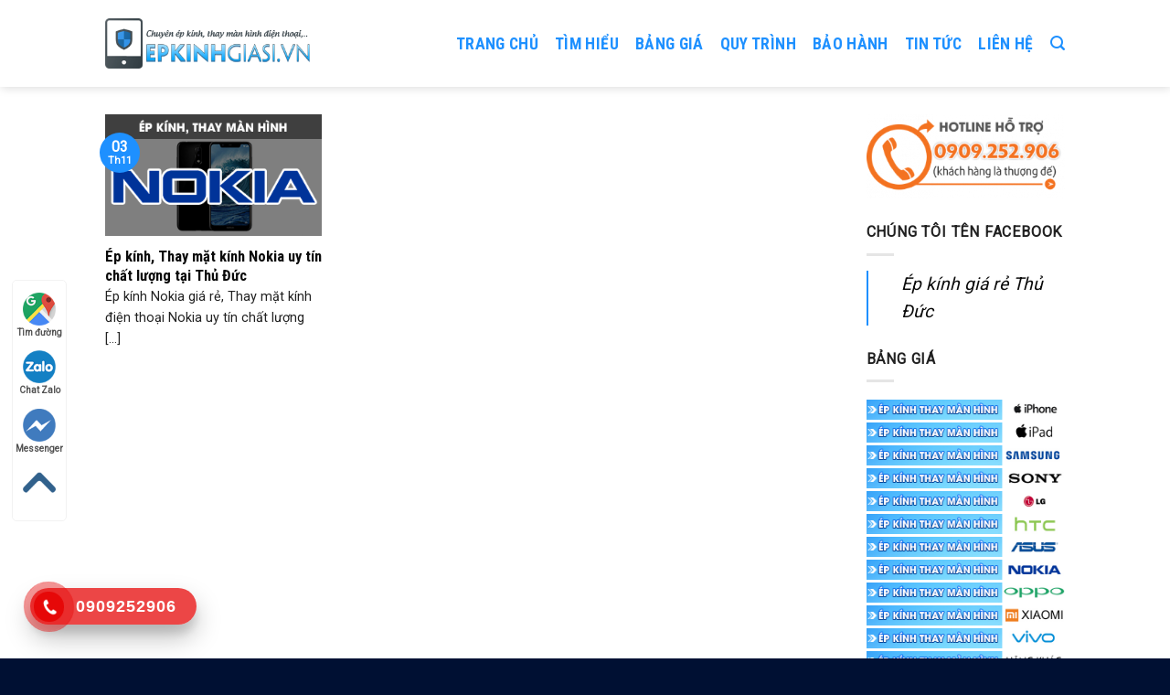

--- FILE ---
content_type: text/html; charset=utf-8
request_url: https://epkinhgiasi.vn/tag/ep-mat-kinh-lumia-620
body_size: 20029
content:
<!DOCTYPE html>
<!--[if IE 9 ]> <html lang="vi" class="ie9 loading-site no-js"> <![endif]-->
<!--[if IE 8 ]> <html lang="vi" class="ie8 loading-site no-js"> <![endif]-->
<!--[if (gte IE 9)|!(IE)]><!--><html lang="vi" class="loading-site no-js"> <!--<![endif]-->
<head><meta charset="UTF-8" /><script>if(navigator.userAgent.match(/MSIE|Internet Explorer/i)||navigator.userAgent.match(/Trident\/7\..*?rv:11/i)){var href=document.location.href;if(!href.match(/[?&]nowprocket/)){if(href.indexOf("?")==-1){if(href.indexOf("#")==-1){document.location.href=href+"?nowprocket=1"}else{document.location.href=href.replace("#","?nowprocket=1#")}}else{if(href.indexOf("#")==-1){document.location.href=href+"&nowprocket=1"}else{document.location.href=href.replace("#","&nowprocket=1#")}}}}</script><script>class RocketLazyLoadScripts{constructor(e){this.triggerEvents=e,this.eventOptions={passive:!0},this.userEventListener=this.triggerListener.bind(this),this.delayedScripts={normal:[],async:[],defer:[]},this.allJQueries=[]}_addUserInteractionListener(e){this.triggerEvents.forEach((t=>window.addEventListener(t,e.userEventListener,e.eventOptions)))}_removeUserInteractionListener(e){this.triggerEvents.forEach((t=>window.removeEventListener(t,e.userEventListener,e.eventOptions)))}triggerListener(){this._removeUserInteractionListener(this),"loading"===document.readyState?document.addEventListener("DOMContentLoaded",this._loadEverythingNow.bind(this)):this._loadEverythingNow()}async _loadEverythingNow(){this._delayEventListeners(),this._delayJQueryReady(this),this._handleDocumentWrite(),this._registerAllDelayedScripts(),this._preloadAllScripts(),await this._loadScriptsFromList(this.delayedScripts.normal),await this._loadScriptsFromList(this.delayedScripts.defer),await this._loadScriptsFromList(this.delayedScripts.async),await this._triggerDOMContentLoaded(),await this._triggerWindowLoad(),window.dispatchEvent(new Event("rocket-allScriptsLoaded"))}_registerAllDelayedScripts(){document.querySelectorAll("script[type=rocketlazyloadscript]").forEach((e=>{e.hasAttribute("src")?e.hasAttribute("async")&&!1!==e.async?this.delayedScripts.async.push(e):e.hasAttribute("defer")&&!1!==e.defer||"module"===e.getAttribute("data-rocket-type")?this.delayedScripts.defer.push(e):this.delayedScripts.normal.push(e):this.delayedScripts.normal.push(e)}))}async _transformScript(e){return await this._requestAnimFrame(),new Promise((t=>{const n=document.createElement("script");let r;[...e.attributes].forEach((e=>{let t=e.nodeName;"type"!==t&&("data-rocket-type"===t&&(t="type",r=e.nodeValue),n.setAttribute(t,e.nodeValue))})),e.hasAttribute("src")?(n.addEventListener("load",t),n.addEventListener("error",t)):(n.text=e.text,t()),e.parentNode.replaceChild(n,e)}))}async _loadScriptsFromList(e){const t=e.shift();return t?(await this._transformScript(t),this._loadScriptsFromList(e)):Promise.resolve()}_preloadAllScripts(){var e=document.createDocumentFragment();[...this.delayedScripts.normal,...this.delayedScripts.defer,...this.delayedScripts.async].forEach((t=>{const n=t.getAttribute("src");if(n){const t=document.createElement("link");t.href=n,t.rel="preload",t.as="script",e.appendChild(t)}})),document.head.appendChild(e)}_delayEventListeners(){let e={};function t(t,n){!function(t){function n(n){return e[t].eventsToRewrite.indexOf(n)>=0?"rocket-"+n:n}e[t]||(e[t]={originalFunctions:{add:t.addEventListener,remove:t.removeEventListener},eventsToRewrite:[]},t.addEventListener=function(){arguments[0]=n(arguments[0]),e[t].originalFunctions.add.apply(t,arguments)},t.removeEventListener=function(){arguments[0]=n(arguments[0]),e[t].originalFunctions.remove.apply(t,arguments)})}(t),e[t].eventsToRewrite.push(n)}function n(e,t){let n=e[t];Object.defineProperty(e,t,{get:()=>n||function(){},set(r){e["rocket"+t]=n=r}})}t(document,"DOMContentLoaded"),t(window,"DOMContentLoaded"),t(window,"load"),t(window,"pageshow"),t(document,"readystatechange"),n(document,"onreadystatechange"),n(window,"onload"),n(window,"onpageshow")}_delayJQueryReady(e){let t=window.jQuery;Object.defineProperty(window,"jQuery",{get:()=>t,set(n){if(n&&n.fn&&!e.allJQueries.includes(n)){n.fn.ready=n.fn.init.prototype.ready=function(t){e.domReadyFired?t.bind(document)(n):document.addEventListener("rocket-DOMContentLoaded",(()=>t.bind(document)(n)))};const t=n.fn.on;n.fn.on=n.fn.init.prototype.on=function(){if(this[0]===window){function e(e){return e.split(" ").map((e=>"load"===e||0===e.indexOf("load.")?"rocket-jquery-load":e)).join(" ")}"string"==typeof arguments[0]||arguments[0]instanceof String?arguments[0]=e(arguments[0]):"object"==typeof arguments[0]&&Object.keys(arguments[0]).forEach((t=>{delete Object.assign(arguments[0],{[e(t)]:arguments[0][t]})[t]}))}return t.apply(this,arguments),this},e.allJQueries.push(n)}t=n}})}async _triggerDOMContentLoaded(){this.domReadyFired=!0,await this._requestAnimFrame(),document.dispatchEvent(new Event("rocket-DOMContentLoaded")),await this._requestAnimFrame(),window.dispatchEvent(new Event("rocket-DOMContentLoaded")),await this._requestAnimFrame(),document.dispatchEvent(new Event("rocket-readystatechange")),await this._requestAnimFrame(),document.rocketonreadystatechange&&document.rocketonreadystatechange()}async _triggerWindowLoad(){await this._requestAnimFrame(),window.dispatchEvent(new Event("rocket-load")),await this._requestAnimFrame(),window.rocketonload&&window.rocketonload(),await this._requestAnimFrame(),this.allJQueries.forEach((e=>e(window).trigger("rocket-jquery-load"))),window.dispatchEvent(new Event("rocket-pageshow")),await this._requestAnimFrame(),window.rocketonpageshow&&window.rocketonpageshow()}_handleDocumentWrite(){const e=new Map;document.write=document.writeln=function(t){const n=document.currentScript,r=document.createRange(),i=n.parentElement;let o=e.get(n);void 0===o&&(o=n.nextSibling,e.set(n,o));const a=document.createDocumentFragment();r.setStart(a,0),a.appendChild(r.createContextualFragment(t)),i.insertBefore(a,o)}}async _requestAnimFrame(){return new Promise((e=>requestAnimationFrame(e)))}static run(){const e=new RocketLazyLoadScripts(["keydown","mousemove","touchmove","touchstart","touchend","wheel"]);e._addUserInteractionListener(e)}}RocketLazyLoadScripts.run();</script>
	
	<link rel="profile" href="https://gmpg.org/xfn/11" />
	<link rel="pingback" href="https://epkinhgiasi.vn/xmlrpc.php" />

	<script type="rocketlazyloadscript">(function(html){html.className = html.className.replace(/\bno-js\b/,'js')})(document.documentElement);</script>
<meta name='robots' content='index, follow, max-image-preview:large, max-snippet:-1, max-video-preview:-1' />
<meta name="viewport" content="width=device-width, initial-scale=1, maximum-scale=1" />
	<!-- This site is optimized with the Yoast SEO Premium plugin v17.8 (Yoast SEO v20.2.1) - https://yoast.com/wordpress/plugins/seo/ -->
	<title>Từ khóa ép mặt kính lumia 620 - Ép Kính Thủ Đức</title><link rel="preload" as="style" href="https://fonts.googleapis.com/css?family=Roboto%20Condensed%3Aregular%2C700%2Cregular%7CRoboto%3Aregular%2Cregular%7CDancing%20Script%3Aregular%2C400&#038;display=swap" /><link rel="stylesheet" href="https://fonts.googleapis.com/css?family=Roboto%20Condensed%3Aregular%2C700%2Cregular%7CRoboto%3Aregular%2Cregular%7CDancing%20Script%3Aregular%2C400&#038;display=swap" media="print" onload="this.media='all'" /><noscript><link rel="stylesheet" href="https://fonts.googleapis.com/css?family=Roboto%20Condensed%3Aregular%2C700%2Cregular%7CRoboto%3Aregular%2Cregular%7CDancing%20Script%3Aregular%2C400&#038;display=swap" /></noscript><link rel="stylesheet" href="https://epkinhgiasi.vn/wp-content/cache/min/1/1315dd8a666b8abc5082042bd8577908.css" media="all" data-minify="1" />
	<link rel="canonical" href="https://epkinhgiasi.vn/tag/ep-mat-kinh-lumia-620" />
	<meta property="og:locale" content="vi_VN" />
	<meta property="og:type" content="article" />
	<meta property="og:title" content="Lưu trữ ép mặt kính lumia 620" />
	<meta property="og:url" content="https://epkinhgiasi.vn/tag/ep-mat-kinh-lumia-620" />
	<meta property="og:site_name" content="Ép Kính Thủ Đức" />
	<meta name="twitter:card" content="summary_large_image" />
	<script type="application/ld+json" class="yoast-schema-graph">{"@context":"https://schema.org","@graph":[{"@type":"CollectionPage","@id":"https://epkinhgiasi.vn/tag/ep-mat-kinh-lumia-620","url":"https://epkinhgiasi.vn/tag/ep-mat-kinh-lumia-620","name":"Từ khóa ép mặt kính lumia 620 - Ép Kính Thủ Đức","isPartOf":{"@id":"https://epkinhgiasi.vn/#website"},"primaryImageOfPage":{"@id":"https://epkinhgiasi.vn/tag/ep-mat-kinh-lumia-620#primaryimage"},"image":{"@id":"https://epkinhgiasi.vn/tag/ep-mat-kinh-lumia-620#primaryimage"},"thumbnailUrl":"https://epkinhgiasi.vn/wp-content/uploads/2018/11/ep-kinh-thay-man-hinh-nokia.png","breadcrumb":{"@id":"https://epkinhgiasi.vn/tag/ep-mat-kinh-lumia-620#breadcrumb"},"inLanguage":"vi"},{"@type":"ImageObject","inLanguage":"vi","@id":"https://epkinhgiasi.vn/tag/ep-mat-kinh-lumia-620#primaryimage","url":"https://epkinhgiasi.vn/wp-content/uploads/2018/11/ep-kinh-thay-man-hinh-nokia.png","contentUrl":"https://epkinhgiasi.vn/wp-content/uploads/2018/11/ep-kinh-thay-man-hinh-nokia.png","width":300,"height":168},{"@type":"BreadcrumbList","@id":"https://epkinhgiasi.vn/tag/ep-mat-kinh-lumia-620#breadcrumb","itemListElement":[{"@type":"ListItem","position":1,"name":"Trang chủ","item":"https://epkinhgiasi.vn/"},{"@type":"ListItem","position":2,"name":"ép mặt kính lumia 620"}]},{"@type":"WebSite","@id":"https://epkinhgiasi.vn/#website","url":"https://epkinhgiasi.vn/","name":"Ép Kính Thủ Đức","description":"Ép Kính, Thay Màn Hình Điện Thoại Giá Rẻ Thủ Đức - HCM","potentialAction":[{"@type":"SearchAction","target":{"@type":"EntryPoint","urlTemplate":"https://epkinhgiasi.vn/?s={search_term_string}"},"query-input":"required name=search_term_string"}],"inLanguage":"vi"}]}</script>
	<!-- / Yoast SEO Premium plugin. -->


<link rel='dns-prefetch' href='//fonts.googleapis.com' />
<link rel='dns-prefetch' href='//fonts.gstatic.com' />
<link rel='dns-prefetch' href='//connect.facebook.net' />
<link rel='dns-prefetch' href='//www.google-analytics.com' />
<link href='https://fonts.gstatic.com' crossorigin rel='preconnect' />
<link rel="alternate" type="application/rss+xml" title="Dòng thông tin Ép Kính Thủ Đức &raquo;" href="https://epkinhgiasi.vn/feed" />
<link rel="alternate" type="application/rss+xml" title="Dòng thông tin cho Thẻ Ép Kính Thủ Đức &raquo; ép mặt kính lumia 620" href="https://epkinhgiasi.vn/tag/ep-mat-kinh-lumia-620/feed" />
<style type="text/css">
img.wp-smiley,
img.emoji {
	display: inline !important;
	border: none !important;
	box-shadow: none !important;
	height: 1em !important;
	width: 1em !important;
	margin: 0 0.07em !important;
	vertical-align: -0.1em !important;
	background: none !important;
	padding: 0 !important;
}
</style>
	

<style id='global-styles-inline-css' type='text/css'>
body{--wp--preset--color--black: #000000;--wp--preset--color--cyan-bluish-gray: #abb8c3;--wp--preset--color--white: #ffffff;--wp--preset--color--pale-pink: #f78da7;--wp--preset--color--vivid-red: #cf2e2e;--wp--preset--color--luminous-vivid-orange: #ff6900;--wp--preset--color--luminous-vivid-amber: #fcb900;--wp--preset--color--light-green-cyan: #7bdcb5;--wp--preset--color--vivid-green-cyan: #00d084;--wp--preset--color--pale-cyan-blue: #8ed1fc;--wp--preset--color--vivid-cyan-blue: #0693e3;--wp--preset--color--vivid-purple: #9b51e0;--wp--preset--gradient--vivid-cyan-blue-to-vivid-purple: linear-gradient(135deg,rgba(6,147,227,1) 0%,rgb(155,81,224) 100%);--wp--preset--gradient--light-green-cyan-to-vivid-green-cyan: linear-gradient(135deg,rgb(122,220,180) 0%,rgb(0,208,130) 100%);--wp--preset--gradient--luminous-vivid-amber-to-luminous-vivid-orange: linear-gradient(135deg,rgba(252,185,0,1) 0%,rgba(255,105,0,1) 100%);--wp--preset--gradient--luminous-vivid-orange-to-vivid-red: linear-gradient(135deg,rgba(255,105,0,1) 0%,rgb(207,46,46) 100%);--wp--preset--gradient--very-light-gray-to-cyan-bluish-gray: linear-gradient(135deg,rgb(238,238,238) 0%,rgb(169,184,195) 100%);--wp--preset--gradient--cool-to-warm-spectrum: linear-gradient(135deg,rgb(74,234,220) 0%,rgb(151,120,209) 20%,rgb(207,42,186) 40%,rgb(238,44,130) 60%,rgb(251,105,98) 80%,rgb(254,248,76) 100%);--wp--preset--gradient--blush-light-purple: linear-gradient(135deg,rgb(255,206,236) 0%,rgb(152,150,240) 100%);--wp--preset--gradient--blush-bordeaux: linear-gradient(135deg,rgb(254,205,165) 0%,rgb(254,45,45) 50%,rgb(107,0,62) 100%);--wp--preset--gradient--luminous-dusk: linear-gradient(135deg,rgb(255,203,112) 0%,rgb(199,81,192) 50%,rgb(65,88,208) 100%);--wp--preset--gradient--pale-ocean: linear-gradient(135deg,rgb(255,245,203) 0%,rgb(182,227,212) 50%,rgb(51,167,181) 100%);--wp--preset--gradient--electric-grass: linear-gradient(135deg,rgb(202,248,128) 0%,rgb(113,206,126) 100%);--wp--preset--gradient--midnight: linear-gradient(135deg,rgb(2,3,129) 0%,rgb(40,116,252) 100%);--wp--preset--duotone--dark-grayscale: url('#wp-duotone-dark-grayscale');--wp--preset--duotone--grayscale: url('#wp-duotone-grayscale');--wp--preset--duotone--purple-yellow: url('#wp-duotone-purple-yellow');--wp--preset--duotone--blue-red: url('#wp-duotone-blue-red');--wp--preset--duotone--midnight: url('#wp-duotone-midnight');--wp--preset--duotone--magenta-yellow: url('#wp-duotone-magenta-yellow');--wp--preset--duotone--purple-green: url('#wp-duotone-purple-green');--wp--preset--duotone--blue-orange: url('#wp-duotone-blue-orange');--wp--preset--font-size--small: 13px;--wp--preset--font-size--medium: 20px;--wp--preset--font-size--large: 36px;--wp--preset--font-size--x-large: 42px;--wp--preset--spacing--20: 0.44rem;--wp--preset--spacing--30: 0.67rem;--wp--preset--spacing--40: 1rem;--wp--preset--spacing--50: 1.5rem;--wp--preset--spacing--60: 2.25rem;--wp--preset--spacing--70: 3.38rem;--wp--preset--spacing--80: 5.06rem;}:where(.is-layout-flex){gap: 0.5em;}body .is-layout-flow > .alignleft{float: left;margin-inline-start: 0;margin-inline-end: 2em;}body .is-layout-flow > .alignright{float: right;margin-inline-start: 2em;margin-inline-end: 0;}body .is-layout-flow > .aligncenter{margin-left: auto !important;margin-right: auto !important;}body .is-layout-constrained > .alignleft{float: left;margin-inline-start: 0;margin-inline-end: 2em;}body .is-layout-constrained > .alignright{float: right;margin-inline-start: 2em;margin-inline-end: 0;}body .is-layout-constrained > .aligncenter{margin-left: auto !important;margin-right: auto !important;}body .is-layout-constrained > :where(:not(.alignleft):not(.alignright):not(.alignfull)){max-width: var(--wp--style--global--content-size);margin-left: auto !important;margin-right: auto !important;}body .is-layout-constrained > .alignwide{max-width: var(--wp--style--global--wide-size);}body .is-layout-flex{display: flex;}body .is-layout-flex{flex-wrap: wrap;align-items: center;}body .is-layout-flex > *{margin: 0;}:where(.wp-block-columns.is-layout-flex){gap: 2em;}.has-black-color{color: var(--wp--preset--color--black) !important;}.has-cyan-bluish-gray-color{color: var(--wp--preset--color--cyan-bluish-gray) !important;}.has-white-color{color: var(--wp--preset--color--white) !important;}.has-pale-pink-color{color: var(--wp--preset--color--pale-pink) !important;}.has-vivid-red-color{color: var(--wp--preset--color--vivid-red) !important;}.has-luminous-vivid-orange-color{color: var(--wp--preset--color--luminous-vivid-orange) !important;}.has-luminous-vivid-amber-color{color: var(--wp--preset--color--luminous-vivid-amber) !important;}.has-light-green-cyan-color{color: var(--wp--preset--color--light-green-cyan) !important;}.has-vivid-green-cyan-color{color: var(--wp--preset--color--vivid-green-cyan) !important;}.has-pale-cyan-blue-color{color: var(--wp--preset--color--pale-cyan-blue) !important;}.has-vivid-cyan-blue-color{color: var(--wp--preset--color--vivid-cyan-blue) !important;}.has-vivid-purple-color{color: var(--wp--preset--color--vivid-purple) !important;}.has-black-background-color{background-color: var(--wp--preset--color--black) !important;}.has-cyan-bluish-gray-background-color{background-color: var(--wp--preset--color--cyan-bluish-gray) !important;}.has-white-background-color{background-color: var(--wp--preset--color--white) !important;}.has-pale-pink-background-color{background-color: var(--wp--preset--color--pale-pink) !important;}.has-vivid-red-background-color{background-color: var(--wp--preset--color--vivid-red) !important;}.has-luminous-vivid-orange-background-color{background-color: var(--wp--preset--color--luminous-vivid-orange) !important;}.has-luminous-vivid-amber-background-color{background-color: var(--wp--preset--color--luminous-vivid-amber) !important;}.has-light-green-cyan-background-color{background-color: var(--wp--preset--color--light-green-cyan) !important;}.has-vivid-green-cyan-background-color{background-color: var(--wp--preset--color--vivid-green-cyan) !important;}.has-pale-cyan-blue-background-color{background-color: var(--wp--preset--color--pale-cyan-blue) !important;}.has-vivid-cyan-blue-background-color{background-color: var(--wp--preset--color--vivid-cyan-blue) !important;}.has-vivid-purple-background-color{background-color: var(--wp--preset--color--vivid-purple) !important;}.has-black-border-color{border-color: var(--wp--preset--color--black) !important;}.has-cyan-bluish-gray-border-color{border-color: var(--wp--preset--color--cyan-bluish-gray) !important;}.has-white-border-color{border-color: var(--wp--preset--color--white) !important;}.has-pale-pink-border-color{border-color: var(--wp--preset--color--pale-pink) !important;}.has-vivid-red-border-color{border-color: var(--wp--preset--color--vivid-red) !important;}.has-luminous-vivid-orange-border-color{border-color: var(--wp--preset--color--luminous-vivid-orange) !important;}.has-luminous-vivid-amber-border-color{border-color: var(--wp--preset--color--luminous-vivid-amber) !important;}.has-light-green-cyan-border-color{border-color: var(--wp--preset--color--light-green-cyan) !important;}.has-vivid-green-cyan-border-color{border-color: var(--wp--preset--color--vivid-green-cyan) !important;}.has-pale-cyan-blue-border-color{border-color: var(--wp--preset--color--pale-cyan-blue) !important;}.has-vivid-cyan-blue-border-color{border-color: var(--wp--preset--color--vivid-cyan-blue) !important;}.has-vivid-purple-border-color{border-color: var(--wp--preset--color--vivid-purple) !important;}.has-vivid-cyan-blue-to-vivid-purple-gradient-background{background: var(--wp--preset--gradient--vivid-cyan-blue-to-vivid-purple) !important;}.has-light-green-cyan-to-vivid-green-cyan-gradient-background{background: var(--wp--preset--gradient--light-green-cyan-to-vivid-green-cyan) !important;}.has-luminous-vivid-amber-to-luminous-vivid-orange-gradient-background{background: var(--wp--preset--gradient--luminous-vivid-amber-to-luminous-vivid-orange) !important;}.has-luminous-vivid-orange-to-vivid-red-gradient-background{background: var(--wp--preset--gradient--luminous-vivid-orange-to-vivid-red) !important;}.has-very-light-gray-to-cyan-bluish-gray-gradient-background{background: var(--wp--preset--gradient--very-light-gray-to-cyan-bluish-gray) !important;}.has-cool-to-warm-spectrum-gradient-background{background: var(--wp--preset--gradient--cool-to-warm-spectrum) !important;}.has-blush-light-purple-gradient-background{background: var(--wp--preset--gradient--blush-light-purple) !important;}.has-blush-bordeaux-gradient-background{background: var(--wp--preset--gradient--blush-bordeaux) !important;}.has-luminous-dusk-gradient-background{background: var(--wp--preset--gradient--luminous-dusk) !important;}.has-pale-ocean-gradient-background{background: var(--wp--preset--gradient--pale-ocean) !important;}.has-electric-grass-gradient-background{background: var(--wp--preset--gradient--electric-grass) !important;}.has-midnight-gradient-background{background: var(--wp--preset--gradient--midnight) !important;}.has-small-font-size{font-size: var(--wp--preset--font-size--small) !important;}.has-medium-font-size{font-size: var(--wp--preset--font-size--medium) !important;}.has-large-font-size{font-size: var(--wp--preset--font-size--large) !important;}.has-x-large-font-size{font-size: var(--wp--preset--font-size--x-large) !important;}
.wp-block-navigation a:where(:not(.wp-element-button)){color: inherit;}
:where(.wp-block-columns.is-layout-flex){gap: 2em;}
.wp-block-pullquote{font-size: 1.5em;line-height: 1.6;}
</style>






<style id='rocket-lazyload-inline-css' type='text/css'>
.rll-youtube-player{position:relative;padding-bottom:56.23%;height:0;overflow:hidden;max-width:100%;}.rll-youtube-player:focus-within{outline: 2px solid currentColor;outline-offset: 5px;}.rll-youtube-player iframe{position:absolute;top:0;left:0;width:100%;height:100%;z-index:100;background:0 0}.rll-youtube-player img{bottom:0;display:block;left:0;margin:auto;max-width:100%;width:100%;position:absolute;right:0;top:0;border:none;height:auto;-webkit-transition:.4s all;-moz-transition:.4s all;transition:.4s all}.rll-youtube-player img:hover{-webkit-filter:brightness(75%)}.rll-youtube-player .play{height:100%;width:100%;left:0;top:0;position:absolute;background:url(https://epkinhgiasi.vn/wp-content/plugins/wp-rocket/assets/img/youtube.png) no-repeat center;background-color: transparent !important;cursor:pointer;border:none;}
</style>
<script type='text/javascript' src='https://epkinhgiasi.vn/wp-includes/js/jquery/jquery.min.js?ver=3.6.1' id='jquery-core-js'></script>
<script type='text/javascript' src='https://epkinhgiasi.vn/wp-includes/js/jquery/jquery-migrate.min.js?ver=3.3.2' id='jquery-migrate-js' defer></script>
<link rel="https://api.w.org/" href="https://epkinhgiasi.vn/wp-json/" /><link rel="alternate" type="application/json" href="https://epkinhgiasi.vn/wp-json/wp/v2/tags/544" /><link rel="EditURI" type="application/rsd+xml" title="RSD" href="https://epkinhgiasi.vn/xmlrpc.php?rsd" />
<link rel="wlwmanifest" type="application/wlwmanifest+xml" href="https://epkinhgiasi.vn/wp-includes/wlwmanifest.xml" />
<meta name="generator" content="WordPress 6.1.9" />
				<style>
					.hotline-phone-ring-wrap {
						 left: 0px;						 bottom: 0px;					}
				</style>
				<style>.bg{opacity: 0; transition: opacity 1s; -webkit-transition: opacity 1s;} .bg-loaded{opacity: 1;}</style><!--[if IE]><link rel="stylesheet" type="text/css" href="https://epkinhgiasi.vn/wp-content/themes/flatsome/assets/css/ie-fallback.css"><script src="//cdnjs.cloudflare.com/ajax/libs/html5shiv/3.6.1/html5shiv.js"></script><script>var head = document.getElementsByTagName('head')[0],style = document.createElement('style');style.type = 'text/css';style.styleSheet.cssText = ':before,:after{content:none !important';head.appendChild(style);setTimeout(function(){head.removeChild(style);}, 0);</script><script src="https://epkinhgiasi.vn/wp-content/themes/flatsome/assets/libs/ie-flexibility.js"></script><![endif]--><!-- Facebook Pixel Code -->
<script type="rocketlazyloadscript">
  !function(f,b,e,v,n,t,s)
  {if(f.fbq)return;n=f.fbq=function(){n.callMethod?
  n.callMethod.apply(n,arguments):n.queue.push(arguments)};
  if(!f._fbq)f._fbq=n;n.push=n;n.loaded=!0;n.version='2.0';
  n.queue=[];t=b.createElement(e);t.async=!0;
  t.src=v;s=b.getElementsByTagName(e)[0];
  s.parentNode.insertBefore(t,s)}(window, document,'script',
  'https://connect.facebook.net/en_US/fbevents.js');
  fbq('init', '1656871801132053');
  fbq('track', 'PageView');
</script>
<noscript><img height="1" width="1" style="display:none"
  src="https://www.facebook.com/tr?id=1656871801132053&ev=PageView&noscript=1"
/></noscript>
<!-- End Facebook Pixel Code -->
<!-- Facebook Pixel Code -->
<script type="rocketlazyloadscript">
  !function(f,b,e,v,n,t,s)
  {if(f.fbq)return;n=f.fbq=function(){n.callMethod?
  n.callMethod.apply(n,arguments):n.queue.push(arguments)};
  if(!f._fbq)f._fbq=n;n.push=n;n.loaded=!0;n.version='2.0';
  n.queue=[];t=b.createElement(e);t.async=!0;
  t.src=v;s=b.getElementsByTagName(e)[0];
  s.parentNode.insertBefore(t,s)}(window, document,'script',
  'https://connect.facebook.net/en_US/fbevents.js');
  fbq('init', '1109425386124619');
  fbq('track', 'PageView');
</script>
<noscript><img height="1" width="1" style="display:none"
  src="https://www.facebook.com/tr?id=1109425386124619&ev=PageView&noscript=1"
/></noscript>
<!-- End Facebook Pixel Code -->
<!-- Facebook Pixel Code -->
<script type="rocketlazyloadscript">
  !function(f,b,e,v,n,t,s)
  {if(f.fbq)return;n=f.fbq=function(){n.callMethod?
  n.callMethod.apply(n,arguments):n.queue.push(arguments)};
  if(!f._fbq)f._fbq=n;n.push=n;n.loaded=!0;n.version='2.0';
  n.queue=[];t=b.createElement(e);t.async=!0;
  t.src=v;s=b.getElementsByTagName(e)[0];
  s.parentNode.insertBefore(t,s)}(window, document,'script',
  'https://connect.facebook.net/en_US/fbevents.js');
  fbq('init', '670119387174345');
  fbq('track', 'PageView');
</script>
<noscript><img height="1" width="1" style="display:none"
  src="https://www.facebook.com/tr?id=670119387174345&ev=PageView&noscript=1"
/></noscript>
<!-- End Facebook Pixel Code -->
<!-- Facebook Pixel Code -->
<script type="rocketlazyloadscript">
  !function(f,b,e,v,n,t,s)
  {if(f.fbq)return;n=f.fbq=function(){n.callMethod?
  n.callMethod.apply(n,arguments):n.queue.push(arguments)};
  if(!f._fbq)f._fbq=n;n.push=n;n.loaded=!0;n.version='2.0';
  n.queue=[];t=b.createElement(e);t.async=!0;
  t.src=v;s=b.getElementsByTagName(e)[0];
  s.parentNode.insertBefore(t,s)}(window, document,'script',
  'https://connect.facebook.net/en_US/fbevents.js');
  fbq('init', '332286387168848');
  fbq('track', 'PageView');
</script>
<noscript><img height="1" width="1" style="display:none"
  src="https://www.facebook.com/tr?id=332286387168848&ev=PageView&noscript=1"
/></noscript>
<!-- End Facebook Pixel Code -->
<!-- Global site tag (gtag.js) - Google Analytics -->
<script type="rocketlazyloadscript" async src="https://www.googletagmanager.com/gtag/js?id=UA-76286774-4"></script>
<script type="rocketlazyloadscript">
  window.dataLayer = window.dataLayer || [];
  function gtag(){dataLayer.push(arguments);}
  gtag('js', new Date());

  gtag('config', 'UA-76286774-4');
</script>
<script type="rocketlazyloadscript">
window.addEventListener("load", function(event) {
    jQuery(function(){

      jQuery('a[href^="tel:"]').click(function() { 
            gtag('event', 'click', { 'event_category': 'hotline', });
        
      });

      });
  });
</script>
<script type="rocketlazyloadscript">
window.addEventListener('load',function(){ 
document.addEventListener( 'wpcf7mailsent', function( event ) {
 gtag('event', "submit", { 'event_category': "form"});

}, false );

});
</script><link rel="icon" href="https://epkinhgiasi.vn/wp-content/uploads/2018/11/cropped-icon-32x32.png" sizes="32x32" />
<link rel="icon" href="https://epkinhgiasi.vn/wp-content/uploads/2018/11/cropped-icon-192x192.png" sizes="192x192" />
<link rel="apple-touch-icon" href="https://epkinhgiasi.vn/wp-content/uploads/2018/11/cropped-icon-180x180.png" />
<meta name="msapplication-TileImage" content="https://epkinhgiasi.vn/wp-content/uploads/2018/11/cropped-icon-270x270.png" />
<style id="custom-css" type="text/css">:root {--primary-color: #1e90ff;}.header-main{height: 95px}#logo img{max-height: 95px}#logo{width:228px;}.header-bottom{min-height: 10px}.header-top{min-height: 20px}.transparent .header-main{height: 30px}.transparent #logo img{max-height: 30px}.has-transparent + .page-title:first-of-type,.has-transparent + #main > .page-title,.has-transparent + #main > div > .page-title,.has-transparent + #main .page-header-wrapper:first-of-type .page-title{padding-top: 30px;}.header.show-on-scroll,.stuck .header-main{height:70px!important}.stuck #logo img{max-height: 70px!important}.search-form{ width: 100%;}.header-bg-color, .header-wrapper {background-color: rgba(255,255,255,0.9)}.header-bottom {background-color: #f1f1f1}.header-main .nav > li > a{line-height: 16px }.stuck .header-main .nav > li > a{line-height: 50px }.header-bottom-nav > li > a{line-height: 16px }@media (max-width: 549px) {.header-main{height: 70px}#logo img{max-height: 70px}}.nav-dropdown{font-size:100%}/* Color */.accordion-title.active, .has-icon-bg .icon .icon-inner,.logo a, .primary.is-underline, .primary.is-link, .badge-outline .badge-inner, .nav-outline > li.active> a,.nav-outline >li.active > a, .cart-icon strong,[data-color='primary'], .is-outline.primary{color: #1e90ff;}/* Color !important */[data-text-color="primary"]{color: #1e90ff!important;}/* Background Color */[data-text-bg="primary"]{background-color: #1e90ff;}/* Background */.scroll-to-bullets a,.featured-title, .label-new.menu-item > a:after, .nav-pagination > li > .current,.nav-pagination > li > span:hover,.nav-pagination > li > a:hover,.has-hover:hover .badge-outline .badge-inner,button[type="submit"], .button.wc-forward:not(.checkout):not(.checkout-button), .button.submit-button, .button.primary:not(.is-outline),.featured-table .title,.is-outline:hover, .has-icon:hover .icon-label,.nav-dropdown-bold .nav-column li > a:hover, .nav-dropdown.nav-dropdown-bold > li > a:hover, .nav-dropdown-bold.dark .nav-column li > a:hover, .nav-dropdown.nav-dropdown-bold.dark > li > a:hover, .is-outline:hover, .tagcloud a:hover,.grid-tools a, input[type='submit']:not(.is-form), .box-badge:hover .box-text, input.button.alt,.nav-box > li > a:hover,.nav-box > li.active > a,.nav-pills > li.active > a ,.current-dropdown .cart-icon strong, .cart-icon:hover strong, .nav-line-bottom > li > a:before, .nav-line-grow > li > a:before, .nav-line > li > a:before,.banner, .header-top, .slider-nav-circle .flickity-prev-next-button:hover svg, .slider-nav-circle .flickity-prev-next-button:hover .arrow, .primary.is-outline:hover, .button.primary:not(.is-outline), input[type='submit'].primary, input[type='submit'].primary, input[type='reset'].button, input[type='button'].primary, .badge-inner{background-color: #1e90ff;}/* Border */.nav-vertical.nav-tabs > li.active > a,.scroll-to-bullets a.active,.nav-pagination > li > .current,.nav-pagination > li > span:hover,.nav-pagination > li > a:hover,.has-hover:hover .badge-outline .badge-inner,.accordion-title.active,.featured-table,.is-outline:hover, .tagcloud a:hover,blockquote, .has-border, .cart-icon strong:after,.cart-icon strong,.blockUI:before, .processing:before,.loading-spin, .slider-nav-circle .flickity-prev-next-button:hover svg, .slider-nav-circle .flickity-prev-next-button:hover .arrow, .primary.is-outline:hover{border-color: #1e90ff}.nav-tabs > li.active > a{border-top-color: #1e90ff}.widget_shopping_cart_content .blockUI.blockOverlay:before { border-left-color: #1e90ff }.woocommerce-checkout-review-order .blockUI.blockOverlay:before { border-left-color: #1e90ff }/* Fill */.slider .flickity-prev-next-button:hover svg,.slider .flickity-prev-next-button:hover .arrow{fill: #1e90ff;}/* Background Color */[data-icon-label]:after, .secondary.is-underline:hover,.secondary.is-outline:hover,.icon-label,.button.secondary:not(.is-outline),.button.alt:not(.is-outline), .badge-inner.on-sale, .button.checkout, .single_add_to_cart_button, .current .breadcrumb-step{ background-color:#d60404; }[data-text-bg="secondary"]{background-color: #d60404;}/* Color */.secondary.is-underline,.secondary.is-link, .secondary.is-outline,.stars a.active, .star-rating:before, .woocommerce-page .star-rating:before,.star-rating span:before, .color-secondary{color: #d60404}/* Color !important */[data-text-color="secondary"]{color: #d60404!important;}/* Border */.secondary.is-outline:hover{border-color:#d60404}body{font-size: 100%;}@media screen and (max-width: 549px){body{font-size: 100%;}}body{font-family:"Roboto", sans-serif}body{font-weight: 0}body{color: #212121}.nav > li > a {font-family:"Roboto Condensed", sans-serif;}.mobile-sidebar-levels-2 .nav > li > ul > li > a {font-family:"Roboto Condensed", sans-serif;}.nav > li > a {font-weight: 0;}.mobile-sidebar-levels-2 .nav > li > ul > li > a {font-weight: 0;}h1,h2,h3,h4,h5,h6,.heading-font, .off-canvas-center .nav-sidebar.nav-vertical > li > a{font-family: "Roboto Condensed", sans-serif;}h1,h2,h3,h4,h5,h6,.heading-font,.banner h1,.banner h2{font-weight: 700;}h1,h2,h3,h4,h5,h6,.heading-font{color: #0a0a0a;}.alt-font{font-family: "Dancing Script", sans-serif;}.alt-font{font-weight: 400!important;}.header:not(.transparent) .header-nav-main.nav > li > a {color: #1e90ff;}.header:not(.transparent) .header-nav-main.nav > li > a:hover,.header:not(.transparent) .header-nav-main.nav > li.active > a,.header:not(.transparent) .header-nav-main.nav > li.current > a,.header:not(.transparent) .header-nav-main.nav > li > a.active,.header:not(.transparent) .header-nav-main.nav > li > a.current{color: #2e86de;}.header-nav-main.nav-line-bottom > li > a:before,.header-nav-main.nav-line-grow > li > a:before,.header-nav-main.nav-line > li > a:before,.header-nav-main.nav-box > li > a:hover,.header-nav-main.nav-box > li.active > a,.header-nav-main.nav-pills > li > a:hover,.header-nav-main.nav-pills > li.active > a{color:#FFF!important;background-color: #2e86de;}a{color: #0a0a0a;}a:hover{color: #025caa;}.tagcloud a:hover{border-color: #025caa;background-color: #025caa;}.widget a{color: #0a0a0a;}.widget a:hover{color: #025caa;}.widget .tagcloud a:hover{border-color: #025caa; background-color: #025caa;}.absolute-footer, html{background-color: #001033}.label-new.menu-item > a:after{content:"New";}.label-hot.menu-item > a:after{content:"Hot";}.label-sale.menu-item > a:after{content:"Sale";}.label-popular.menu-item > a:after{content:"Popular";}</style>		<style type="text/css" id="wp-custom-css">
			/*
Bạn có thể thêm CSS ở đây.

Nhấp chuột vào biểu tượng trợ giúp phía trên để tìm hiểu thêm.
*/
.tin-tuc .text-left {
    text-align: left;
    background: rgba(109, 191, 255, 0.21);
    padding: 10px;
}
.tin-tuc .box-text h5{color: #025caa}
.box-blog-post .is-divider{display:none}
.tin-tuc .box-text p:hover{color: black}.tin-tuc .box-text p{padding-top: 10px}
.lien-he input[type='email'], input[type='search'], input[type='number'], input[type='url'], input[type='tel'], input[type='text'], textarea{border-radius: 4px;background: rgba(255, 255, 255, 0.2); color: white}
.lien-he input[type='submit']:not(.is-form){border-radius: 4px}

.lien-he input{background: rgba(255, 255, 255, 0.2);margin-bottom:7px}
.lien-he .wpcf7 .wpcf7-response-output{color: white; border-radius: 4px}
h1.entry-title {
	font-size: 34px;
	text-transform: uppercase;
	text-shadow: 0 1px 0 #b5b5b5, 0 2px 0 #b9b9b9, 0 6px 1px rgba(0,0,0,.1), 0 0 5px rgba(0,0,0,.1), 0 1px 3px rgba(0,0,0,.3), 0 3px 5px rgba(0,0,0,.2), 0 5px 10px rgba(0,0,0,.25), 0 10px 10px rgba(0,0,0,.2), 0 20px 20px rgba(0,0,0,.15)
}		</style>
		<noscript><style id="rocket-lazyload-nojs-css">.rll-youtube-player, [data-lazy-src]{display:none !important;}</style></noscript></head>

<body data-rsssl=1 class="archive tag tag-ep-mat-kinh-lumia-620 tag-544 header-shadow lightbox nav-dropdown-has-arrow nav-dropdown-has-shadow nav-dropdown-has-border">

<svg xmlns="http://www.w3.org/2000/svg" viewBox="0 0 0 0" width="0" height="0" focusable="false" role="none" style="visibility: hidden; position: absolute; left: -9999px; overflow: hidden;" ><defs><filter id="wp-duotone-dark-grayscale"><feColorMatrix color-interpolation-filters="sRGB" type="matrix" values=" .299 .587 .114 0 0 .299 .587 .114 0 0 .299 .587 .114 0 0 .299 .587 .114 0 0 " /><feComponentTransfer color-interpolation-filters="sRGB" ><feFuncR type="table" tableValues="0 0.49803921568627" /><feFuncG type="table" tableValues="0 0.49803921568627" /><feFuncB type="table" tableValues="0 0.49803921568627" /><feFuncA type="table" tableValues="1 1" /></feComponentTransfer><feComposite in2="SourceGraphic" operator="in" /></filter></defs></svg><svg xmlns="http://www.w3.org/2000/svg" viewBox="0 0 0 0" width="0" height="0" focusable="false" role="none" style="visibility: hidden; position: absolute; left: -9999px; overflow: hidden;" ><defs><filter id="wp-duotone-grayscale"><feColorMatrix color-interpolation-filters="sRGB" type="matrix" values=" .299 .587 .114 0 0 .299 .587 .114 0 0 .299 .587 .114 0 0 .299 .587 .114 0 0 " /><feComponentTransfer color-interpolation-filters="sRGB" ><feFuncR type="table" tableValues="0 1" /><feFuncG type="table" tableValues="0 1" /><feFuncB type="table" tableValues="0 1" /><feFuncA type="table" tableValues="1 1" /></feComponentTransfer><feComposite in2="SourceGraphic" operator="in" /></filter></defs></svg><svg xmlns="http://www.w3.org/2000/svg" viewBox="0 0 0 0" width="0" height="0" focusable="false" role="none" style="visibility: hidden; position: absolute; left: -9999px; overflow: hidden;" ><defs><filter id="wp-duotone-purple-yellow"><feColorMatrix color-interpolation-filters="sRGB" type="matrix" values=" .299 .587 .114 0 0 .299 .587 .114 0 0 .299 .587 .114 0 0 .299 .587 .114 0 0 " /><feComponentTransfer color-interpolation-filters="sRGB" ><feFuncR type="table" tableValues="0.54901960784314 0.98823529411765" /><feFuncG type="table" tableValues="0 1" /><feFuncB type="table" tableValues="0.71764705882353 0.25490196078431" /><feFuncA type="table" tableValues="1 1" /></feComponentTransfer><feComposite in2="SourceGraphic" operator="in" /></filter></defs></svg><svg xmlns="http://www.w3.org/2000/svg" viewBox="0 0 0 0" width="0" height="0" focusable="false" role="none" style="visibility: hidden; position: absolute; left: -9999px; overflow: hidden;" ><defs><filter id="wp-duotone-blue-red"><feColorMatrix color-interpolation-filters="sRGB" type="matrix" values=" .299 .587 .114 0 0 .299 .587 .114 0 0 .299 .587 .114 0 0 .299 .587 .114 0 0 " /><feComponentTransfer color-interpolation-filters="sRGB" ><feFuncR type="table" tableValues="0 1" /><feFuncG type="table" tableValues="0 0.27843137254902" /><feFuncB type="table" tableValues="0.5921568627451 0.27843137254902" /><feFuncA type="table" tableValues="1 1" /></feComponentTransfer><feComposite in2="SourceGraphic" operator="in" /></filter></defs></svg><svg xmlns="http://www.w3.org/2000/svg" viewBox="0 0 0 0" width="0" height="0" focusable="false" role="none" style="visibility: hidden; position: absolute; left: -9999px; overflow: hidden;" ><defs><filter id="wp-duotone-midnight"><feColorMatrix color-interpolation-filters="sRGB" type="matrix" values=" .299 .587 .114 0 0 .299 .587 .114 0 0 .299 .587 .114 0 0 .299 .587 .114 0 0 " /><feComponentTransfer color-interpolation-filters="sRGB" ><feFuncR type="table" tableValues="0 0" /><feFuncG type="table" tableValues="0 0.64705882352941" /><feFuncB type="table" tableValues="0 1" /><feFuncA type="table" tableValues="1 1" /></feComponentTransfer><feComposite in2="SourceGraphic" operator="in" /></filter></defs></svg><svg xmlns="http://www.w3.org/2000/svg" viewBox="0 0 0 0" width="0" height="0" focusable="false" role="none" style="visibility: hidden; position: absolute; left: -9999px; overflow: hidden;" ><defs><filter id="wp-duotone-magenta-yellow"><feColorMatrix color-interpolation-filters="sRGB" type="matrix" values=" .299 .587 .114 0 0 .299 .587 .114 0 0 .299 .587 .114 0 0 .299 .587 .114 0 0 " /><feComponentTransfer color-interpolation-filters="sRGB" ><feFuncR type="table" tableValues="0.78039215686275 1" /><feFuncG type="table" tableValues="0 0.94901960784314" /><feFuncB type="table" tableValues="0.35294117647059 0.47058823529412" /><feFuncA type="table" tableValues="1 1" /></feComponentTransfer><feComposite in2="SourceGraphic" operator="in" /></filter></defs></svg><svg xmlns="http://www.w3.org/2000/svg" viewBox="0 0 0 0" width="0" height="0" focusable="false" role="none" style="visibility: hidden; position: absolute; left: -9999px; overflow: hidden;" ><defs><filter id="wp-duotone-purple-green"><feColorMatrix color-interpolation-filters="sRGB" type="matrix" values=" .299 .587 .114 0 0 .299 .587 .114 0 0 .299 .587 .114 0 0 .299 .587 .114 0 0 " /><feComponentTransfer color-interpolation-filters="sRGB" ><feFuncR type="table" tableValues="0.65098039215686 0.40392156862745" /><feFuncG type="table" tableValues="0 1" /><feFuncB type="table" tableValues="0.44705882352941 0.4" /><feFuncA type="table" tableValues="1 1" /></feComponentTransfer><feComposite in2="SourceGraphic" operator="in" /></filter></defs></svg><svg xmlns="http://www.w3.org/2000/svg" viewBox="0 0 0 0" width="0" height="0" focusable="false" role="none" style="visibility: hidden; position: absolute; left: -9999px; overflow: hidden;" ><defs><filter id="wp-duotone-blue-orange"><feColorMatrix color-interpolation-filters="sRGB" type="matrix" values=" .299 .587 .114 0 0 .299 .587 .114 0 0 .299 .587 .114 0 0 .299 .587 .114 0 0 " /><feComponentTransfer color-interpolation-filters="sRGB" ><feFuncR type="table" tableValues="0.098039215686275 1" /><feFuncG type="table" tableValues="0 0.66274509803922" /><feFuncB type="table" tableValues="0.84705882352941 0.41960784313725" /><feFuncA type="table" tableValues="1 1" /></feComponentTransfer><feComposite in2="SourceGraphic" operator="in" /></filter></defs></svg>
<a class="skip-link screen-reader-text" href="#main">Skip to content</a>

<div id="wrapper">

	
	<header id="header" class="header has-sticky sticky-jump">
		<div class="header-wrapper">
			<div id="masthead" class="header-main ">
      <div class="header-inner flex-row container logo-left medium-logo-center" role="navigation">

          <!-- Logo -->
          <div id="logo" class="flex-col logo">
            <!-- Header logo -->
<a href="https://epkinhgiasi.vn/" title="Ép Kính Thủ Đức - Ép Kính, Thay Màn Hình Điện Thoại Giá Rẻ Thủ Đức &#8211; HCM" rel="home">
    <img width="228" height="95" src="data:image/svg+xml,%3Csvg%20xmlns='http://www.w3.org/2000/svg'%20viewBox='0%200%20228%2095'%3E%3C/svg%3E" class="header_logo header-logo" alt="Ép Kính Thủ Đức" data-lazy-src="https://epkinhgiasi.vn/wp-content/uploads/2018/11/logo-1.png"/><noscript><img width="228" height="95" src="https://epkinhgiasi.vn/wp-content/uploads/2018/11/logo-1.png" class="header_logo header-logo" alt="Ép Kính Thủ Đức"/></noscript><img  width="228" height="95" src="data:image/svg+xml,%3Csvg%20xmlns='http://www.w3.org/2000/svg'%20viewBox='0%200%20228%2095'%3E%3C/svg%3E" class="header-logo-dark" alt="Ép Kính Thủ Đức" data-lazy-src="https://epkinhgiasi.vn/wp-content/uploads/2018/11/logo-1.png"/><noscript><img  width="228" height="95" src="https://epkinhgiasi.vn/wp-content/uploads/2018/11/logo-1.png" class="header-logo-dark" alt="Ép Kính Thủ Đức"/></noscript></a>
          </div>

          <!-- Mobile Left Elements -->
          <div class="flex-col show-for-medium flex-left">
            <ul class="mobile-nav nav nav-left ">
              <li class="nav-icon has-icon">
  		<a href="#" data-open="#main-menu" data-pos="left" data-bg="main-menu-overlay" data-color="" class="is-small" aria-label="Menu" aria-controls="main-menu" aria-expanded="false">
		
		  <i class="icon-menu" ></i>
		  		</a>
	</li>            </ul>
          </div>

          <!-- Left Elements -->
          <div class="flex-col hide-for-medium flex-left
            flex-grow">
            <ul class="header-nav header-nav-main nav nav-left  nav-size-xlarge nav-spacing-medium nav-uppercase" >
                          </ul>
          </div>

          <!-- Right Elements -->
          <div class="flex-col hide-for-medium flex-right">
            <ul class="header-nav header-nav-main nav nav-right  nav-size-xlarge nav-spacing-medium nav-uppercase">
              <li id="menu-item-53" class="menu-item menu-item-type-post_type menu-item-object-page menu-item-home menu-item-53 menu-item-design-default"><a href="https://epkinhgiasi.vn/" class="nav-top-link">Trang chủ</a></li>
<li id="menu-item-54" class="menu-item menu-item-type-custom menu-item-object-custom menu-item-home menu-item-54 menu-item-design-default"><a href="https://epkinhgiasi.vn/#tim-hieu" class="nav-top-link">Tìm hiểu</a></li>
<li id="menu-item-55" class="menu-item menu-item-type-custom menu-item-object-custom menu-item-home menu-item-55 menu-item-design-default"><a href="https://epkinhgiasi.vn/#bang-gia" class="nav-top-link">Bảng giá</a></li>
<li id="menu-item-59" class="menu-item menu-item-type-custom menu-item-object-custom menu-item-home menu-item-59 menu-item-design-default"><a href="https://epkinhgiasi.vn/#quy-trinh" class="nav-top-link">Quy trình</a></li>
<li id="menu-item-57" class="menu-item menu-item-type-custom menu-item-object-custom menu-item-home menu-item-57 menu-item-design-default"><a href="https://epkinhgiasi.vn/#chinh-sach" class="nav-top-link">Bảo hành</a></li>
<li id="menu-item-58" class="menu-item menu-item-type-custom menu-item-object-custom menu-item-home menu-item-58 menu-item-design-default"><a href="https://epkinhgiasi.vn/#tin-tuc" class="nav-top-link">Tin tức</a></li>
<li id="menu-item-60" class="menu-item menu-item-type-custom menu-item-object-custom menu-item-home menu-item-60 menu-item-design-default"><a href="https://epkinhgiasi.vn/#lien-he" class="nav-top-link">Liên hệ</a></li>
<li class="header-search header-search-lightbox has-icon">
			<a href="#search-lightbox" aria-label="Search" data-open="#search-lightbox" data-focus="input.search-field"
		class="is-small">
		<i class="icon-search" style="font-size:16px;"></i></a>
			
	<div id="search-lightbox" class="mfp-hide dark text-center">
		<div class="searchform-wrapper ux-search-box relative form-flat is-large"><form method="get" class="searchform" action="https://epkinhgiasi.vn/" role="search">
		<div class="flex-row relative">
			<div class="flex-col flex-grow">
	   	   <input type="search" class="search-field mb-0" name="s" value="" id="s" placeholder="Bạn cần tìm gì?" />
			</div>
			<div class="flex-col">
				<button type="submit" class="ux-search-submit submit-button secondary button icon mb-0" aria-label="Submit">
					<i class="icon-search" ></i>				</button>
			</div>
		</div>
    <div class="live-search-results text-left z-top"></div>
</form>
</div>	</div>
</li>
            </ul>
          </div>

          <!-- Mobile Right Elements -->
          <div class="flex-col show-for-medium flex-right">
            <ul class="mobile-nav nav nav-right ">
              <li class="header-search header-search-lightbox has-icon">
			<a href="#search-lightbox" aria-label="Search" data-open="#search-lightbox" data-focus="input.search-field"
		class="is-small">
		<i class="icon-search" style="font-size:16px;"></i></a>
			
	<div id="search-lightbox" class="mfp-hide dark text-center">
		<div class="searchform-wrapper ux-search-box relative form-flat is-large"><form method="get" class="searchform" action="https://epkinhgiasi.vn/" role="search">
		<div class="flex-row relative">
			<div class="flex-col flex-grow">
	   	   <input type="search" class="search-field mb-0" name="s" value="" id="s" placeholder="Bạn cần tìm gì?" />
			</div>
			<div class="flex-col">
				<button type="submit" class="ux-search-submit submit-button secondary button icon mb-0" aria-label="Submit">
					<i class="icon-search" ></i>				</button>
			</div>
		</div>
    <div class="live-search-results text-left z-top"></div>
</form>
</div>	</div>
</li>
            </ul>
          </div>

      </div>
     
      </div>
<div class="header-bg-container fill"><div class="header-bg-image fill"></div><div class="header-bg-color fill"></div></div>		</div>
	</header>

	
	<main id="main" class="">

<div id="content" class="blog-wrapper blog-archive page-wrapper">
		

<div class="row row-large ">

	<div class="large-9 col">
		

	
  
    <div id="row-227922843" class="row large-columns-3 medium-columns- small-columns-1 row-masonry" data-packery-options='{"itemSelector": ".col", "gutter": 0, "presentageWidth" : true}'>

  		<div class="col post-item" >
			<div class="col-inner">
			<a href="https://epkinhgiasi.vn/ep-kinh-thay-mat-kinh-nokia-uy-tin-chat-luong-tai-thu-duc.html" class="plain">
				<div class="box box-text-bottom box-blog-post has-hover">
            					<div class="box-image" >
  						<div class="image-cover" style="padding-top:56%;">
  							<img width="300" height="168" src="data:image/svg+xml,%3Csvg%20xmlns='http://www.w3.org/2000/svg'%20viewBox='0%200%20300%20168'%3E%3C/svg%3E" class="attachment-medium size-medium wp-post-image" alt="" decoding="async" loading="lazy" data-lazy-src="https://epkinhgiasi.vn/wp-content/uploads/2018/11/ep-kinh-thay-man-hinh-nokia-300x168.png" /><noscript><img width="300" height="168" src="https://epkinhgiasi.vn/wp-content/uploads/2018/11/ep-kinh-thay-man-hinh-nokia-300x168.png" class="attachment-medium size-medium wp-post-image" alt="" decoding="async" loading="lazy" /></noscript>  							  							  						</div>
  						  					</div>
          					<div class="box-text text-left" >
					<div class="box-text-inner blog-post-inner">

					
										<h5 class="post-title is-large ">Ép kính, Thay mặt kính Nokia uy tín chất lượng tại Thủ Đức</h5>
										<div class="is-divider"></div>
										<p class="from_the_blog_excerpt ">Ép kính Nokia giá rẻ, Thay mặt kính điện thoại Nokia uy tín chất lượng [...]					</p>
					                    
					
					
					</div>
					</div>
																<div class="badge absolute top post-date badge-circle">
							<div class="badge-inner">
								<span class="post-date-day">03</span><br>
								<span class="post-date-month is-xsmall">Th11</span>
							</div>
						</div>
									</div>
				</a>
			</div>
		</div>
</div>

	</div>
	<div class="post-sidebar large-3 col">
				<div id="secondary" class="widget-area " role="complementary">
		<aside id="media_image-2" class="widget widget_media_image"><a href="tel:+84909252906"><img width="300" height="127" src="data:image/svg+xml,%3Csvg%20xmlns='http://www.w3.org/2000/svg'%20viewBox='0%200%20300%20127'%3E%3C/svg%3E" class="image wp-image-581  attachment-medium size-medium" alt="" decoding="async" style="max-width: 100%; height: auto;" data-lazy-srcset="https://epkinhgiasi.vn/wp-content/uploads/2018/11/hotline-2-300x127.png 300w, https://epkinhgiasi.vn/wp-content/uploads/2018/11/hotline-2.png 383w" data-lazy-sizes="(max-width: 300px) 100vw, 300px" data-lazy-src="https://epkinhgiasi.vn/wp-content/uploads/2018/11/hotline-2-300x127.png" /><noscript><img width="300" height="127" src="https://epkinhgiasi.vn/wp-content/uploads/2018/11/hotline-2-300x127.png" class="image wp-image-581  attachment-medium size-medium" alt="" decoding="async" style="max-width: 100%; height: auto;" srcset="https://epkinhgiasi.vn/wp-content/uploads/2018/11/hotline-2-300x127.png 300w, https://epkinhgiasi.vn/wp-content/uploads/2018/11/hotline-2.png 383w" sizes="(max-width: 300px) 100vw, 300px" /></noscript></a></aside><aside id="custom_html-3" class="widget_text widget widget_custom_html"><span class="widget-title "><span>Chúng tôi tên Facebook</span></span><div class="is-divider small"></div><div class="textwidget custom-html-widget"><div id="fb-root"></div>
<script type="rocketlazyloadscript">(function(d, s, id) {
  var js, fjs = d.getElementsByTagName(s)[0];
  if (d.getElementById(id)) return;
  js = d.createElement(s); js.id = id;
  js.src = "//connect.facebook.net/vi_VN/sdk.js#xfbml=1&version=v2.5&appId=300297946647795";
  fjs.parentNode.insertBefore(js, fjs);
}(document, 'script', 'facebook-jssdk'));</script>
<div class="fb-page" data-href="https://www.facebook.com/epkinhgiarethuduc" data-tabs="timeline" data-width="310" data-height="400" data-small-header="true" data-adapt-container-width="true" data-hide-cover="false" data-show-facepile="true"><blockquote cite="https://www.facebook.com/epkinhgiarethuduc" class="fb-xfbml-parse-ignore"><a href="https://www.facebook.com/epkinhgiarethuduc">Ép kính giá rẻ Thủ Đức</a></blockquote></div></div></aside><aside id="custom_html-4" class="widget_text widget widget_custom_html"><span class="widget-title "><span>Bảng giá</span></span><div class="is-divider small"></div><div class="textwidget custom-html-widget"><a href="/ep-kinh-thay-mat-kinh-iphone-uy-tin-chat-luong-tai-thu-duc.html" target="_blank" rel="noopener">
<img width="272" height="27" src="data:image/svg+xml,%3Csvg%20xmlns='http://www.w3.org/2000/svg'%20viewBox='0%200%20272%2027'%3E%3C/svg%3E" data-lazy-src="/wp-content/uploads/2018/11/ep-kinh-dien-thoai-iphone.jpg"><noscript><img width="272" height="27" src="/wp-content/uploads/2018/11/ep-kinh-dien-thoai-iphone.jpg"></noscript>						
</a>
<a href="/ep-kinh-thay-mat-kinh-ipad-uy-tin-chat-luong-tai-thu-duc.html" target="_blank" rel="noopener">
<img width="272" height="27" src="data:image/svg+xml,%3Csvg%20xmlns='http://www.w3.org/2000/svg'%20viewBox='0%200%20272%2027'%3E%3C/svg%3E" data-lazy-src="/wp-content/uploads/2018/11/ep-kinh-dien-thoai-ipad.jpg"><noscript><img width="272" height="27" src="/wp-content/uploads/2018/11/ep-kinh-dien-thoai-ipad.jpg"></noscript>						
</a>
<a href="/ep-kinh-thay-mat-kinh-samsung-uy-tin-chat-luong-tai-thu-duc.html" target="_blank" rel="noopener">
<img width="272" height="27" src="data:image/svg+xml,%3Csvg%20xmlns='http://www.w3.org/2000/svg'%20viewBox='0%200%20272%2027'%3E%3C/svg%3E" data-lazy-src="/wp-content/uploads/2018/11/ep-kinh-dien-thoai-samsung.jpg"><noscript><img width="272" height="27" src="/wp-content/uploads/2018/11/ep-kinh-dien-thoai-samsung.jpg"></noscript>						
</a>
<a href="/ep-kinh-thay-mat-kinh-sony-uy-tin-chat-luong-tai-thu-duc.html" target="_blank" rel="noopener">
<img width="272" height="27" src="data:image/svg+xml,%3Csvg%20xmlns='http://www.w3.org/2000/svg'%20viewBox='0%200%20272%2027'%3E%3C/svg%3E" data-lazy-src="/wp-content/uploads/2018/11/ep-kinh-dien-thoai-sony.jpg"><noscript><img width="272" height="27" src="/wp-content/uploads/2018/11/ep-kinh-dien-thoai-sony.jpg"></noscript>						
</a>
<a href="/ep-kinh-thay-mat-kinh-lg-uy-tin-chat-luong-tai-thu-duc.html" target="_blank" rel="noopener">
<img width="272" height="27" src="data:image/svg+xml,%3Csvg%20xmlns='http://www.w3.org/2000/svg'%20viewBox='0%200%20272%2027'%3E%3C/svg%3E" data-lazy-src="/wp-content/uploads/2018/11/ep-kinh-dien-thoai-lg.jpg"><noscript><img width="272" height="27" src="/wp-content/uploads/2018/11/ep-kinh-dien-thoai-lg.jpg"></noscript>						
</a>
<a href="/ep-kinh-thay-mat-kinh-htc-uy-tin-chat-luong-tai-thu-duc.html" target="_blank" rel="noopener">
<img width="272" height="27" src="data:image/svg+xml,%3Csvg%20xmlns='http://www.w3.org/2000/svg'%20viewBox='0%200%20272%2027'%3E%3C/svg%3E" data-lazy-src="/wp-content/uploads/2018/11/ep-kinh-dien-thoai-htc.jpg"><noscript><img width="272" height="27" src="/wp-content/uploads/2018/11/ep-kinh-dien-thoai-htc.jpg"></noscript>						
</a>
<a href="/ep-kinh-thay-mat-kinh-asus-zenfone-uy-tin-tai-thu-duc.html" target="_blank" rel="noopener">
<img width="272" height="27" src="data:image/svg+xml,%3Csvg%20xmlns='http://www.w3.org/2000/svg'%20viewBox='0%200%20272%2027'%3E%3C/svg%3E" data-lazy-src="/wp-content/uploads/2018/11/ep-kinh-dien-thoai-asus.jpg"><noscript><img width="272" height="27" src="/wp-content/uploads/2018/11/ep-kinh-dien-thoai-asus.jpg"></noscript>						
</a>
<a href="/ep-kinh-thay-mat-kinh-nokia-uy-tin-chat-luong-tai-thu-duc.html" target="_blank" rel="noopener">
<img width="272" height="27" src="data:image/svg+xml,%3Csvg%20xmlns='http://www.w3.org/2000/svg'%20viewBox='0%200%20272%2027'%3E%3C/svg%3E" data-lazy-src="/wp-content/uploads/2018/11/ep-kinh-dien-thoai-nokia.jpg"><noscript><img width="272" height="27" src="/wp-content/uploads/2018/11/ep-kinh-dien-thoai-nokia.jpg"></noscript>						
</a>
<a href="/ep-kinh-thay-mat-kinh-oppo-uy-tin-chat-luong-tai-thu-duc.html" target="_blank" rel="noopener">
<img width="272" height="27" src="data:image/svg+xml,%3Csvg%20xmlns='http://www.w3.org/2000/svg'%20viewBox='0%200%20272%2027'%3E%3C/svg%3E" data-lazy-src="/wp-content/uploads/2018/11/ep-kinh-dien-thoai-oppo.jpg"><noscript><img width="272" height="27" src="/wp-content/uploads/2018/11/ep-kinh-dien-thoai-oppo.jpg"></noscript>						
</a>
<a href="/ep-kinh-thay-mat-kinh-xiaomi-uy-tin-chat-luong-tai-thu-duc.html" target="_blank" rel="noopener">
<img width="272" height="27" src="data:image/svg+xml,%3Csvg%20xmlns='http://www.w3.org/2000/svg'%20viewBox='0%200%20272%2027'%3E%3C/svg%3E" data-lazy-src="/wp-content/uploads/2018/11/ep-kinh-dien-thoai-xiaomi.jpg"><noscript><img width="272" height="27" src="/wp-content/uploads/2018/11/ep-kinh-dien-thoai-xiaomi.jpg"></noscript>						
</a>
<a href="/ep-kinh-thay-mat-kinh-vivo-uy-tin-chat-luong-tai-thu-duc.html" target="_blank" rel="noopener">
<img width="272" height="27" src="data:image/svg+xml,%3Csvg%20xmlns='http://www.w3.org/2000/svg'%20viewBox='0%200%20272%2027'%3E%3C/svg%3E" data-lazy-src="/wp-content/uploads/2018/11/ep-kinh-dien-thoai-vivo.jpg"><noscript><img width="272" height="27" src="/wp-content/uploads/2018/11/ep-kinh-dien-thoai-vivo.jpg"></noscript>						
</a>
<a href="/ep-kinh-thay-mat-kinh-dien-thoai-uy-tin-chat-luong-tai-thu-duc.html" target="_blank" rel="noopener">
<img width="272" height="27" src="data:image/svg+xml,%3Csvg%20xmlns='http://www.w3.org/2000/svg'%20viewBox='0%200%20272%2027'%3E%3C/svg%3E" data-lazy-src="/wp-content/uploads/2018/11/ep-kinh-dien-thoai-thu-duc.jpg"><noscript><img width="272" height="27" src="/wp-content/uploads/2018/11/ep-kinh-dien-thoai-thu-duc.jpg"></noscript>						
</a></div></aside><aside id="custom_html-5" class="widget_text widget widget_custom_html"><span class="widget-title "><span>Ép kính Thủ Đức</span></span><div class="is-divider small"></div><div class="textwidget custom-html-widget"><div class="fb-post" data-href="https://www.facebook.com/epkinhgiarethuduc/posts/1797000293918593" data-width="300" data-show-text="true"><blockquote cite="https://www.facebook.com/epkinhgiarethuduc/posts/1797000293918593" class="fb-xfbml-parse-ignore"><p> THAY MẶT KÍNH + CẢM ỨNG ĐIỆN THOẠI, MÁY TÍNH BẢNG 
 Ép kính điện thoại giá sốc. Bảo hành lâu dài! 

(y) Hãy để...</p>Người đăng: <a href="https://www.facebook.com/epkinhgiarethuduc/">Ép kính giá rẻ Thủ Đức</a> vào <a href="https://www.facebook.com/epkinhgiarethuduc/posts/1797000293918593">Thứ Hai, 26 Tháng 9, 2016</a></blockquote></div></div></aside><aside id="custom_html-2" class="widget_text widget widget_custom_html"><span class="widget-title "><span>LIÊN HỆ BÁO GIÁ</span></span><div class="is-divider small"></div><div class="textwidget custom-html-widget">
<div class="wpcf7 no-js" id="wpcf7-f361-o1" lang="vi" dir="ltr">
<div class="screen-reader-response"><p role="status" aria-live="polite" aria-atomic="true"></p> <ul></ul></div>
<form action="/tag/ep-mat-kinh-lumia-620#wpcf7-f361-o1" method="post" class="wpcf7-form init" aria-label="Form liên hệ" novalidate="novalidate" data-status="init">
<div style="display: none;">
<input type="hidden" name="_wpcf7" value="361" />
<input type="hidden" name="_wpcf7_version" value="5.7.4" />
<input type="hidden" name="_wpcf7_locale" value="vi" />
<input type="hidden" name="_wpcf7_unit_tag" value="wpcf7-f361-o1" />
<input type="hidden" name="_wpcf7_container_post" value="0" />
<input type="hidden" name="_wpcf7_posted_data_hash" value="" />
</div>
<p><span class="wpcf7-form-control-wrap" data-name="text-650"><input size="40" class="wpcf7-form-control wpcf7-text wpcf7-validates-as-required" aria-required="true" aria-invalid="false" placeholder="Tên của bạn" value="" type="text" name="text-650" /></span><br />
<span class="wpcf7-form-control-wrap" data-name="tel-994"><input size="40" class="wpcf7-form-control wpcf7-text wpcf7-tel wpcf7-validates-as-required wpcf7-validates-as-tel" aria-required="true" aria-invalid="false" placeholder="Số điện thoại của bạn" value="" type="tel" name="tel-994" /></span><br />
<span class="wpcf7-form-control-wrap" data-name="text-256"><input size="40" class="wpcf7-form-control wpcf7-text wpcf7-validates-as-required" aria-required="true" aria-invalid="false" placeholder="Dòng máy bạn đang sử dụng" value="" type="text" name="text-256" /></span><br />
<span class="wpcf7-form-control-wrap" data-name="textarea-11"><textarea cols="40" rows="10" class="wpcf7-form-control wpcf7-textarea wpcf7-validates-as-required" aria-required="true" aria-invalid="false" placeholder="Nội dung mô tả lỗi, sự cố hỏng hóc..." name="textarea-11"></textarea></span>
</p>
<p><input class="wpcf7-form-control has-spinner wpcf7-submit" type="submit" value="Gửi đi" />
</p><div class="wpcf7-response-output" aria-hidden="true"></div>
</form>
</div>
</div></aside><aside id="text-2" class="widget widget_text"><span class="widget-title "><span>Thông tin liên hệ</span></span><div class="is-divider small"></div>			<div class="textwidget"><p><strong>Địa chỉ: </strong>214 Tô Ngọc Vân, P. Linh Đông, Q. Thủ Đức<br />
<strong>Giờ làm việc</strong>:  Thứ 2 &#8211; Thứ 7: Từ 8h:00 đến 21h:00<br />
<strong>Chủ nhật:</strong> 8h:00 đến 12h:00<br />
<strong>Hotline:</strong> <span style="color: #ff0000;"><strong>0909 252 906<br />
</strong></span></p>
</div>
		</aside></div>
			</div>
</div>

</div>


</main>

<footer id="footer" class="footer-wrapper">

		<section class="section lien-he" id="section_1622547139">
		<div class="bg section-bg fill bg-fill  " >

			
			<div class="section-bg-overlay absolute fill"></div>
			

		</div>

		<div class="section-content relative">
			

<div class="row"  id="row-12180346">


	<div id="col-327344275" class="col medium-5 small-12 large-5"  >
		<div class="col-inner"  >
			
			

	<div class="img has-hover x md-x lg-x y md-y lg-y" id="image_1020512450">
								<div class="img-inner dark" >
			<img width="400" height="96" src="data:image/svg+xml,%3Csvg%20xmlns='http://www.w3.org/2000/svg'%20viewBox='0%200%20400%2096'%3E%3C/svg%3E" class="attachment-original size-original" alt="" decoding="async" data-lazy-srcset="https://epkinhgiasi.vn/wp-content/uploads/2018/11/logo-footer.png 400w, https://epkinhgiasi.vn/wp-content/uploads/2018/11/logo-footer-300x72.png 300w" data-lazy-sizes="(max-width: 400px) 100vw, 400px" data-lazy-src="https://epkinhgiasi.vn/wp-content/uploads/2018/11/logo-footer.png" /><noscript><img width="400" height="96" src="https://epkinhgiasi.vn/wp-content/uploads/2018/11/logo-footer.png" class="attachment-original size-original" alt="" decoding="async" srcset="https://epkinhgiasi.vn/wp-content/uploads/2018/11/logo-footer.png 400w, https://epkinhgiasi.vn/wp-content/uploads/2018/11/logo-footer-300x72.png 300w" sizes="(max-width: 400px) 100vw, 400px" /></noscript>						
					</div>
								
<style>
#image_1020512450 {
  width: 100%;
}
</style>
	</div>
	

<div id="lien-he" class="c-row PT30"><span style="color: #ffffff;"><strong><span class="ft-text-2 text-center">Địa chỉ:</span></strong></span><span style="color: #ffffff;"> 214 Tô Ngọc Vân, Q. Thủ Đức, HCM <span style="color: #33cccc;"><a style="color: #33cccc;" href="https://www.google.com/maps/place/%C3%89p+K%C3%ADnh+%C4%90i%E1%BB%87n+Tho%E1%BA%A1i+Th%E1%BB%A7+%C4%90%E1%BB%A9c/@10.8568266,106.7478933,17z/data=!3m1!4b1!4m5!3m4!1s0x317527ecd3e27807:0x3b2401f5eec1003a!8m2!3d10.8568213!4d106.750082" target="_blank" rel="noopener noreferrer">(xem bản đồ)</a></span></span></div>
<div class="c-row"><span style="color: #ffffff;"><b>Giờ làm việc:</b></span></div>
<ul>
<li class="c-row"><span style="color: #ffffff; font-size: 14.4px;"><strong>Thứ 2</strong> - Thứ 7: 8h00 - 21h00 | </span><strong style="color: #ffffff; font-size: 14.4px;">Chủ nhật</strong><span style="color: #ffffff; font-size: 14.4px;">: 8h:00 đến 12h:00</span></li>
</ul>
<div class="c-row"><span style="color: #ffffff;"><b>Hotline:</b> 0909.252.906</span></div>
<div><span style="color: #ffffff;"><strong>Email:</strong> epkinhthuduc@gmail.com</span></div>
<div><span style="color: #ffffff;"><strong>Website:</strong> www.epkinhgiasi.vn</span></div>
	<div id="gap-510854339" class="gap-element clearfix" style="display:block; height:auto;">
		
<style>
#gap-510854339 {
  padding-top: 15px;
}
</style>
	</div>
	

<p><iframe loading="lazy" style="border: none; overflow: hidden;" src="about:blank" width="340" height="70px" frameborder="0" scrolling="no" data-rocket-lazyload="fitvidscompatible" data-lazy-src="https://www.facebook.com/plugins/page.php?href=https%3A%2F%2Fwww.facebook.com%2Fepkinhgiarethuduc&#038;tabs=timeline&#038;width=340&#038;height=70px&#038;small_header=true&#038;adapt_container_width=true&#038;hide_cover=true&#038;show_facepile=true&#038;appId=948110208640186"></iframe><noscript><iframe style="border: none; overflow: hidden;" src="https://www.facebook.com/plugins/page.php?href=https%3A%2F%2Fwww.facebook.com%2Fepkinhgiarethuduc&amp;tabs=timeline&amp;width=340&amp;height=70px&amp;small_header=true&amp;adapt_container_width=true&amp;hide_cover=true&amp;show_facepile=true&amp;appId=948110208640186" width="340" height="70px" frameborder="0" scrolling="no"></iframe></noscript></p>

		</div>
			</div>

	

	<div id="col-1706158548" class="col medium-4 small-12 large-4"  >
		<div class="col-inner"  >
			
			

<h2><span style="font-size: 65%;"><strong><span style="color: #ffffff;">ÉP KÍNH THANH LÊN - ÉP KÍNH GIÁ SỈ THỦ ĐỨC</span></strong></span></h2>
<p><span style="color: #ffffff;">Chuyên ép kính, thay màn hình điện thoại giá tốt nhất Thủ Đức - HCM. Làm việc chuyên nghiệp, uy tín, mang lại sự hài lòng cho khách hàng</span></p>
<h3><span style="font-size: 85%;"><strong><span style="color: #ffffff;">BẢNG GIÁ ÉP KÍNH GIÁ SỈ:</span></strong></span></h3>
<div class="row"  id="row-477260872">


	<div id="col-1017008054" class="col medium-6 small-6 large-6"  >
		<div class="col-inner"  >
			
			

<p><span style="color: #ffffff;">- <a style="color: #ffffff;" href="https://epkinhgiasi.vn/ep-kinh-thay-mat-kinh-iphone-uy-tin-chat-luong-tai-thu-duc.html">Iphone</a><br />- <a style="color: #ffffff;" href="https://epkinhgiasi.vn/ep-kinh-thay-mat-kinh-samsung-uy-tin-chat-luong-tai-thu-duc.html">Samsung</a><br />- <a style="color: #ffffff;" href="https://epkinhgiasi.vn/ep-kinh-thay-mat-kinh-sony-uy-tin-chat-luong-tai-thu-duc.html">Sony</a><br />- <a style="color: #ffffff;" href="https://epkinhgiasi.vn/ep-kinh-thay-mat-kinh-nokia-uy-tin-chat-luong-tai-thu-duc.html">Nokia</a><br />- <a style="color: #ffffff;" href="https://epkinhgiasi.vn/ep-kinh-thay-mat-kinh-htc-uy-tin-chat-luong-tai-thu-duc.html">HTC</a><br />- <a style="color: #ffffff;" href="https://epkinhgiasi.vn/ep-kinh-thay-mat-kinh-lg-uy-tin-chat-luong-tai-thu-duc.html">LG</a></span></p>

		</div>
			</div>

	

	<div id="col-716799230" class="col medium-6 small-6 large-6"  >
		<div class="col-inner"  >
			
			

<p><span style="color: #ffffff;">- <a style="color: #ffffff;" href="https://epkinhgiasi.vn/ep-kinh-thay-mat-kinh-xiaomi-uy-tin-chat-luong-tai-thu-duc.html">Xiaomi</a></span><br /><span style="color: #ffffff;">- <a style="color: #ffffff;" href="https://epkinhgiasi.vn/ep-kinh-thay-mat-kinh-oppo-uy-tin-chat-luong-tai-thu-duc.html">Oppo</a></span><br /><span style="color: #ffffff;">- <a style="color: #ffffff;" href="https://epkinhgiasi.vn/ep-kinh-thay-mat-kinh-vivo-uy-tin-chat-luong-tai-thu-duc.html">Vivo</a></span><br /><span style="color: #ffffff;">- <a style="color: #ffffff;" href="https://epkinhgiasi.vn/ep-kinh-thay-mat-kinh-asus-zenfone-uy-tin-tai-thu-duc.html">Asus</a></span><br /><span style="color: #ffffff;">- <a style="color: #ffffff;" href="https://epkinhgiasi.vn/ep-kinh-thay-mat-kinh-ipad-uy-tin-chat-luong-tai-thu-duc.html">Ipad</a></span><br /><span style="color: #ffffff;">- <a style="color: #ffffff;" href="https://epkinhgiasi.vn/ep-kinh-thay-mat-kinh-dien-thoai-uy-tin-chat-luong-tai-thu-duc.html">Các hãng khác</a></span></p>

		</div>
			</div>

	

</div>

		</div>
		
<style>
#col-1706158548 > .col-inner {
  padding: 0px 0px 0px 0px;
}
</style>
	</div>

	

	<div id="col-1154765808" class="col medium-3 small-12 large-3"  >
		<div class="col-inner"  >
			
			

<p style="text-align: left;"><strong><span style="color: #ffffff;">LIÊN HỆ TƯ VẤN</span><span style="font-size: 95%; color: #ffffff;">!</span></strong></p>

<div class="wpcf7 no-js" id="wpcf7-f361-o2" lang="vi" dir="ltr">
<div class="screen-reader-response"><p role="status" aria-live="polite" aria-atomic="true"></p> <ul></ul></div>
<form action="/tag/ep-mat-kinh-lumia-620#wpcf7-f361-o2" method="post" class="wpcf7-form init" aria-label="Form liên hệ" novalidate="novalidate" data-status="init">
<div style="display: none;">
<input type="hidden" name="_wpcf7" value="361" />
<input type="hidden" name="_wpcf7_version" value="5.7.4" />
<input type="hidden" name="_wpcf7_locale" value="vi" />
<input type="hidden" name="_wpcf7_unit_tag" value="wpcf7-f361-o2" />
<input type="hidden" name="_wpcf7_container_post" value="0" />
<input type="hidden" name="_wpcf7_posted_data_hash" value="" />
</div>
<p><span class="wpcf7-form-control-wrap" data-name="text-650"><input size="40" class="wpcf7-form-control wpcf7-text wpcf7-validates-as-required" aria-required="true" aria-invalid="false" placeholder="Tên của bạn" value="" type="text" name="text-650" /></span><br />
<span class="wpcf7-form-control-wrap" data-name="tel-994"><input size="40" class="wpcf7-form-control wpcf7-text wpcf7-tel wpcf7-validates-as-required wpcf7-validates-as-tel" aria-required="true" aria-invalid="false" placeholder="Số điện thoại của bạn" value="" type="tel" name="tel-994" /></span><br />
<span class="wpcf7-form-control-wrap" data-name="text-256"><input size="40" class="wpcf7-form-control wpcf7-text wpcf7-validates-as-required" aria-required="true" aria-invalid="false" placeholder="Dòng máy bạn đang sử dụng" value="" type="text" name="text-256" /></span><br />
<span class="wpcf7-form-control-wrap" data-name="textarea-11"><textarea cols="40" rows="10" class="wpcf7-form-control wpcf7-textarea wpcf7-validates-as-required" aria-required="true" aria-invalid="false" placeholder="Nội dung mô tả lỗi, sự cố hỏng hóc..." name="textarea-11"></textarea></span>
</p>
<p><input class="wpcf7-form-control has-spinner wpcf7-submit" type="submit" value="Gửi đi" />
</p><div class="wpcf7-response-output" aria-hidden="true"></div>
</form>
</div>


	<div id="hotline"
	     class="lightbox-by-id lightbox-content mfp-hide lightbox-white "
	     style="max-width:600px ;padding:20px">
		
<div class="wpcf7 no-js" id="wpcf7-f389-o3" lang="vi" dir="ltr">
<div class="screen-reader-response"><p role="status" aria-live="polite" aria-atomic="true"></p> <ul></ul></div>
<form action="/tag/ep-mat-kinh-lumia-620#wpcf7-f389-o3" method="post" class="wpcf7-form init" aria-label="Form liên hệ" novalidate="novalidate" data-status="init">
<div style="display: none;">
<input type="hidden" name="_wpcf7" value="389" />
<input type="hidden" name="_wpcf7_version" value="5.7.4" />
<input type="hidden" name="_wpcf7_locale" value="vi" />
<input type="hidden" name="_wpcf7_unit_tag" value="wpcf7-f389-o3" />
<input type="hidden" name="_wpcf7_container_post" value="0" />
<input type="hidden" name="_wpcf7_posted_data_hash" value="" />
</div>
<div class="form-lien-he">
	<h3>BIỂU MẪU LIÊN HỆ
	</h3>
	<p><span>Vui lòng hoàn thành biểu mẫu dưới đây và ấn "Gửi đi". Nhân viên của chúng tôi sẽ liên hệ sau 6 phút. Quý khách cũng có thể gọi trực tiếp tới hotline: 0909.252.906</span><br />
<span class="wpcf7-form-control-wrap" data-name="text-650"><input size="40" class="wpcf7-form-control wpcf7-text wpcf7-validates-as-required" aria-required="true" aria-invalid="false" placeholder="Tên của bạn" value="" type="text" name="text-650" /></span><br />
<span class="wpcf7-form-control-wrap" data-name="tel-994"><input size="40" class="wpcf7-form-control wpcf7-text wpcf7-tel wpcf7-validates-as-required wpcf7-validates-as-tel" aria-required="true" aria-invalid="false" placeholder="Số điện thoại của bạn" value="" type="tel" name="tel-994" /></span><br />
<span class="wpcf7-form-control-wrap" data-name="text-256"><input size="40" class="wpcf7-form-control wpcf7-text wpcf7-validates-as-required" aria-required="true" aria-invalid="false" placeholder="Dòng máy bạn đang sử dụng" value="" type="text" name="text-256" /></span><br />
<span class="wpcf7-form-control-wrap" data-name="textarea-11"><textarea cols="40" rows="10" class="wpcf7-form-control wpcf7-textarea wpcf7-validates-as-required" aria-required="true" aria-invalid="false" placeholder="Nội dung mô tả lỗi, sự cố hỏng hóc..." name="textarea-11"></textarea></span>
	</p>
	<p><input class="wpcf7-form-control has-spinner wpcf7-submit" type="submit" value="Gửi đi" />
	</p>
</div><div class="wpcf7-response-output" aria-hidden="true"></div>
</form>
</div>
	</div>
	
	

		</div>
			</div>

	


<style>
#row-12180346 > .col > .col-inner {
  padding: 0px 0px 0px 0px;
}
</style>
</div>

		</div>

		
<style>
#section_1622547139 {
  padding-top: 30px;
  padding-bottom: 30px;
}
#section_1622547139 .section-bg-overlay {
  background-color: rgba(0, 6, 52, 0.6);
}
#section_1622547139 .section-bg.bg-loaded {
  background-image: url(https://epkinhgiasi.vn/wp-content/uploads/2018/11/hinh-nen-ep-kinh-dien-thoai.jpg);
}
</style>
	</section>
	
<div class="absolute-footer dark medium-text-center text-center">
  <div class="container clearfix">

    
    <div class="footer-primary pull-left">
            <div class="copyright-footer">
         © 2021 Epkinhgiasi.vn. All rights reserved - Thiết kế website bởi <a href="https://176.vn/">176.vn</a>      </div>
          </div>
  </div>
</div>
</footer>

</div>

<div id="main-menu" class="mobile-sidebar no-scrollbar mfp-hide">
	<div class="sidebar-menu no-scrollbar ">
		<ul class="nav nav-sidebar nav-vertical nav-uppercase">
			<li class="menu-item menu-item-type-post_type menu-item-object-page menu-item-home menu-item-53"><a href="https://epkinhgiasi.vn/">Trang chủ</a></li>
<li class="menu-item menu-item-type-custom menu-item-object-custom menu-item-home menu-item-54"><a href="https://epkinhgiasi.vn/#tim-hieu">Tìm hiểu</a></li>
<li class="menu-item menu-item-type-custom menu-item-object-custom menu-item-home menu-item-55"><a href="https://epkinhgiasi.vn/#bang-gia">Bảng giá</a></li>
<li class="menu-item menu-item-type-custom menu-item-object-custom menu-item-home menu-item-59"><a href="https://epkinhgiasi.vn/#quy-trinh">Quy trình</a></li>
<li class="menu-item menu-item-type-custom menu-item-object-custom menu-item-home menu-item-57"><a href="https://epkinhgiasi.vn/#chinh-sach">Bảo hành</a></li>
<li class="menu-item menu-item-type-custom menu-item-object-custom menu-item-home menu-item-58"><a href="https://epkinhgiasi.vn/#tin-tuc">Tin tức</a></li>
<li class="menu-item menu-item-type-custom menu-item-object-custom menu-item-home menu-item-60"><a href="https://epkinhgiasi.vn/#lien-he">Liên hệ</a></li>
		</ul>
	</div>
</div>
          <script type="rocketlazyloadscript" data-rocket-type="text/javascript">
            var ajaxurl = "https://epkinhgiasi.vn/wp-admin/admin-ajax.php";
          </script>
              		<div class="hotline-phone-ring-wrap">
			<div class="hotline-phone-ring">
				<div class="hotline-phone-ring-circle"></div>
				<div class="hotline-phone-ring-circle-fill"></div>
				<div class="hotline-phone-ring-img-circle">
					<a href="tel:0909252906" class="pps-btn-img">
												<img src="data:image/svg+xml,%3Csvg%20xmlns='http://www.w3.org/2000/svg'%20viewBox='0%200%2050%200'%3E%3C/svg%3E" alt="Số điện thoại" width="50" data-lazy-src="https://epkinhgiasi.vn/wp-content/plugins/hotline-phone-ring/assets/images/icon-1.png" /><noscript><img src="https://epkinhgiasi.vn/wp-content/plugins/hotline-phone-ring/assets/images/icon-1.png" alt="Số điện thoại" width="50" /></noscript>
					</a>
				</div>
			</div>
						<div class="hotline-bar">
				<a href="tel:0909252906">
					<span class="text-hotline">0909252906</span>
				</a>
			</div>
					</div>
	<script type='text/javascript' src='https://epkinhgiasi.vn/wp-content/plugins/contact-form-7/includes/swv/js/index.js?ver=5.7.4' id='swv-js' defer></script>
<script type='text/javascript' id='contact-form-7-js-extra'>
/* <![CDATA[ */
var wpcf7 = {"api":{"root":"https:\/\/epkinhgiasi.vn\/wp-json\/","namespace":"contact-form-7\/v1"},"cached":"1"};
/* ]]> */
</script>
<script type='text/javascript' src='https://epkinhgiasi.vn/wp-content/plugins/contact-form-7/includes/js/index.js?ver=5.7.4' id='contact-form-7-js' defer></script>
<script type='text/javascript' id='rocket-browser-checker-js-after'>
"use strict";var _createClass=function(){function defineProperties(target,props){for(var i=0;i<props.length;i++){var descriptor=props[i];descriptor.enumerable=descriptor.enumerable||!1,descriptor.configurable=!0,"value"in descriptor&&(descriptor.writable=!0),Object.defineProperty(target,descriptor.key,descriptor)}}return function(Constructor,protoProps,staticProps){return protoProps&&defineProperties(Constructor.prototype,protoProps),staticProps&&defineProperties(Constructor,staticProps),Constructor}}();function _classCallCheck(instance,Constructor){if(!(instance instanceof Constructor))throw new TypeError("Cannot call a class as a function")}var RocketBrowserCompatibilityChecker=function(){function RocketBrowserCompatibilityChecker(options){_classCallCheck(this,RocketBrowserCompatibilityChecker),this.passiveSupported=!1,this._checkPassiveOption(this),this.options=!!this.passiveSupported&&options}return _createClass(RocketBrowserCompatibilityChecker,[{key:"_checkPassiveOption",value:function(self){try{var options={get passive(){return!(self.passiveSupported=!0)}};window.addEventListener("test",null,options),window.removeEventListener("test",null,options)}catch(err){self.passiveSupported=!1}}},{key:"initRequestIdleCallback",value:function(){!1 in window&&(window.requestIdleCallback=function(cb){var start=Date.now();return setTimeout(function(){cb({didTimeout:!1,timeRemaining:function(){return Math.max(0,50-(Date.now()-start))}})},1)}),!1 in window&&(window.cancelIdleCallback=function(id){return clearTimeout(id)})}},{key:"isDataSaverModeOn",value:function(){return"connection"in navigator&&!0===navigator.connection.saveData}},{key:"supportsLinkPrefetch",value:function(){var elem=document.createElement("link");return elem.relList&&elem.relList.supports&&elem.relList.supports("prefetch")&&window.IntersectionObserver&&"isIntersecting"in IntersectionObserverEntry.prototype}},{key:"isSlowConnection",value:function(){return"connection"in navigator&&"effectiveType"in navigator.connection&&("2g"===navigator.connection.effectiveType||"slow-2g"===navigator.connection.effectiveType)}}]),RocketBrowserCompatibilityChecker}();
</script>
<script type='text/javascript' id='rocket-preload-links-js-extra'>
/* <![CDATA[ */
var RocketPreloadLinksConfig = {"excludeUris":"\/(.+\/)?feed\/?.+\/?|\/(?:.+\/)?embed\/|\/(index\\.php\/)?wp\\-json(\/.*|$)|\/wp-admin|\/logout|\/wp-login.php","usesTrailingSlash":"","imageExt":"jpg|jpeg|gif|png|tiff|bmp|webp|avif","fileExt":"jpg|jpeg|gif|png|tiff|bmp|webp|avif|php|pdf|html|htm","siteUrl":"https:\/\/epkinhgiasi.vn","onHoverDelay":"100","rateThrottle":"3"};
/* ]]> */
</script>
<script type='text/javascript' id='rocket-preload-links-js-after'>
(function() {
"use strict";var r="function"==typeof Symbol&&"symbol"==typeof Symbol.iterator?function(e){return typeof e}:function(e){return e&&"function"==typeof Symbol&&e.constructor===Symbol&&e!==Symbol.prototype?"symbol":typeof e},e=function(){function i(e,t){for(var n=0;n<t.length;n++){var i=t[n];i.enumerable=i.enumerable||!1,i.configurable=!0,"value"in i&&(i.writable=!0),Object.defineProperty(e,i.key,i)}}return function(e,t,n){return t&&i(e.prototype,t),n&&i(e,n),e}}();function i(e,t){if(!(e instanceof t))throw new TypeError("Cannot call a class as a function")}var t=function(){function n(e,t){i(this,n),this.browser=e,this.config=t,this.options=this.browser.options,this.prefetched=new Set,this.eventTime=null,this.threshold=1111,this.numOnHover=0}return e(n,[{key:"init",value:function(){!this.browser.supportsLinkPrefetch()||this.browser.isDataSaverModeOn()||this.browser.isSlowConnection()||(this.regex={excludeUris:RegExp(this.config.excludeUris,"i"),images:RegExp(".("+this.config.imageExt+")$","i"),fileExt:RegExp(".("+this.config.fileExt+")$","i")},this._initListeners(this))}},{key:"_initListeners",value:function(e){-1<this.config.onHoverDelay&&document.addEventListener("mouseover",e.listener.bind(e),e.listenerOptions),document.addEventListener("mousedown",e.listener.bind(e),e.listenerOptions),document.addEventListener("touchstart",e.listener.bind(e),e.listenerOptions)}},{key:"listener",value:function(e){var t=e.target.closest("a"),n=this._prepareUrl(t);if(null!==n)switch(e.type){case"mousedown":case"touchstart":this._addPrefetchLink(n);break;case"mouseover":this._earlyPrefetch(t,n,"mouseout")}}},{key:"_earlyPrefetch",value:function(t,e,n){var i=this,r=setTimeout(function(){if(r=null,0===i.numOnHover)setTimeout(function(){return i.numOnHover=0},1e3);else if(i.numOnHover>i.config.rateThrottle)return;i.numOnHover++,i._addPrefetchLink(e)},this.config.onHoverDelay);t.addEventListener(n,function e(){t.removeEventListener(n,e,{passive:!0}),null!==r&&(clearTimeout(r),r=null)},{passive:!0})}},{key:"_addPrefetchLink",value:function(i){return this.prefetched.add(i.href),new Promise(function(e,t){var n=document.createElement("link");n.rel="prefetch",n.href=i.href,n.onload=e,n.onerror=t,document.head.appendChild(n)}).catch(function(){})}},{key:"_prepareUrl",value:function(e){if(null===e||"object"!==(void 0===e?"undefined":r(e))||!1 in e||-1===["http:","https:"].indexOf(e.protocol))return null;var t=e.href.substring(0,this.config.siteUrl.length),n=this._getPathname(e.href,t),i={original:e.href,protocol:e.protocol,origin:t,pathname:n,href:t+n};return this._isLinkOk(i)?i:null}},{key:"_getPathname",value:function(e,t){var n=t?e.substring(this.config.siteUrl.length):e;return n.startsWith("/")||(n="/"+n),this._shouldAddTrailingSlash(n)?n+"/":n}},{key:"_shouldAddTrailingSlash",value:function(e){return this.config.usesTrailingSlash&&!e.endsWith("/")&&!this.regex.fileExt.test(e)}},{key:"_isLinkOk",value:function(e){return null!==e&&"object"===(void 0===e?"undefined":r(e))&&(!this.prefetched.has(e.href)&&e.origin===this.config.siteUrl&&-1===e.href.indexOf("?")&&-1===e.href.indexOf("#")&&!this.regex.excludeUris.test(e.href)&&!this.regex.images.test(e.href))}}],[{key:"run",value:function(){"undefined"!=typeof RocketPreloadLinksConfig&&new n(new RocketBrowserCompatibilityChecker({capture:!0,passive:!0}),RocketPreloadLinksConfig).init()}}]),n}();t.run();
}());
</script>
<script type='text/javascript' src='https://epkinhgiasi.vn/wp-includes/js/hoverIntent.min.js?ver=1.10.2' id='hoverIntent-js' defer></script>
<script type='text/javascript' id='flatsome-js-js-extra'>
/* <![CDATA[ */
var flatsomeVars = {"ajaxurl":"https:\/\/epkinhgiasi.vn\/wp-admin\/admin-ajax.php","rtl":"","sticky_height":"70","lightbox":{"close_markup":"<button title=\"%title%\" type=\"button\" class=\"mfp-close\"><svg xmlns=\"http:\/\/www.w3.org\/2000\/svg\" width=\"28\" height=\"28\" viewBox=\"0 0 24 24\" fill=\"none\" stroke=\"currentColor\" stroke-width=\"2\" stroke-linecap=\"round\" stroke-linejoin=\"round\" class=\"feather feather-x\"><line x1=\"18\" y1=\"6\" x2=\"6\" y2=\"18\"><\/line><line x1=\"6\" y1=\"6\" x2=\"18\" y2=\"18\"><\/line><\/svg><\/button>","close_btn_inside":false},"user":{"can_edit_pages":false},"i18n":{"mainMenu":"Main Menu"},"options":{"cookie_notice_version":"1"}};
/* ]]> */
</script>
<script type='text/javascript' src='https://epkinhgiasi.vn/wp-content/themes/flatsome/assets/js/flatsome.js?ver=3.13.3' id='flatsome-js-js' defer></script>
<script type='text/javascript' src='https://epkinhgiasi.vn/wp-content/themes/flatsome/inc/integrations/wp-rocket/flatsome-wp-rocket.js?ver=3' id='flatsome-wp-rocket-js' defer></script>
<script type='text/javascript' id='q2w3_fixed_widget-js-extra'>
/* <![CDATA[ */
var q2w3_sidebar_options = [{"sidebar":"sidebar-main","use_sticky_position":false,"margin_top":10,"margin_bottom":0,"stop_elements_selectors":"footer","screen_max_width":0,"screen_max_height":0,"widgets":["#custom_html-2","#text-2"]}];
/* ]]> */
</script>
<script type='text/javascript' src='https://epkinhgiasi.vn/wp-content/plugins/q2w3-fixed-widget/js/frontend.min.js?ver=6.2.3' id='q2w3_fixed_widget-js' defer></script>
<script type='text/javascript' src='https://epkinhgiasi.vn/wp-content/themes/flatsome/assets/libs/packery.pkgd.min.js?ver=3.13.3' id='flatsome-masonry-js-js' defer></script>
<div class="giuseart-nav">
        <ul>
            <li><a href="https://g.page/epkinhdienthoaithuduc?share" rel="nofollow" target="_blank"><i class="ticon-heart"></i>Tìm đường</a></li>
            <li><a href="https://zalo.me/0909252906" rel="nofollow" target="_blank"><i class="ticon-zalo-circle2"></i>Chat Zalo</a></li>
                        <li class="phone-mobile">
                            <a href="tel:0909252906" rel="nofollow" class="button">
                                <span class="phone_animation animation-shadow">
                                    <i class="icon-phone-w" aria-hidden="true"></i>
                                </span>
                                <span class="btn_phone_txt">Gọi điện</span>
                            </a>
                        </li>
                        <li><a href="https://www.messenger.com/t/epkinhgiarethuduc" rel="nofollow" target="_blank"><i class="ticon-messenger"></i>Messenger</a></li>
            <li><a href="sms:0909252906" class="chat_animation">
            <i class="ticon-chat-sms" aria-hidden="true" title="Nhắn tin sms"></i>
                Nhắn tin SMS</a>
            </li>
            <li class="to-top-pc">
                <a href="#" rel="nofollow">
                    <i class="ticon-angle-up" aria-hidden="true" title="Quay lên trên"></i>
                </a>
            </li>
        </ul>
</div><script>window.lazyLoadOptions={elements_selector:"img[data-lazy-src],.rocket-lazyload,iframe[data-lazy-src]",data_src:"lazy-src",data_srcset:"lazy-srcset",data_sizes:"lazy-sizes",class_loading:"lazyloading",class_loaded:"lazyloaded",threshold:300,callback_loaded:function(element){if(element.tagName==="IFRAME"&&element.dataset.rocketLazyload=="fitvidscompatible"){if(element.classList.contains("lazyloaded")){if(typeof window.jQuery!="undefined"){if(jQuery.fn.fitVids){jQuery(element).parent().fitVids()}}}}}};window.addEventListener('LazyLoad::Initialized',function(e){var lazyLoadInstance=e.detail.instance;if(window.MutationObserver){var observer=new MutationObserver(function(mutations){var image_count=0;var iframe_count=0;var rocketlazy_count=0;mutations.forEach(function(mutation){for(var i=0;i<mutation.addedNodes.length;i++){if(typeof mutation.addedNodes[i].getElementsByTagName!=='function'){continue}
if(typeof mutation.addedNodes[i].getElementsByClassName!=='function'){continue}
images=mutation.addedNodes[i].getElementsByTagName('img');is_image=mutation.addedNodes[i].tagName=="IMG";iframes=mutation.addedNodes[i].getElementsByTagName('iframe');is_iframe=mutation.addedNodes[i].tagName=="IFRAME";rocket_lazy=mutation.addedNodes[i].getElementsByClassName('rocket-lazyload');image_count+=images.length;iframe_count+=iframes.length;rocketlazy_count+=rocket_lazy.length;if(is_image){image_count+=1}
if(is_iframe){iframe_count+=1}}});if(image_count>0||iframe_count>0||rocketlazy_count>0){lazyLoadInstance.update()}});var b=document.getElementsByTagName("body")[0];var config={childList:!0,subtree:!0};observer.observe(b,config)}},!1)</script><script data-no-minify="1" async src="https://epkinhgiasi.vn/wp-content/plugins/wp-rocket/assets/js/lazyload/17.5/lazyload.min.js"></script><script>function lazyLoadThumb(e){var t='<img data-lazy-src="https://i.ytimg.com/vi/ID/hqdefault.jpg" alt="" width="480" height="360"><noscript><img src="https://i.ytimg.com/vi/ID/hqdefault.jpg" alt="" width="480" height="360"></noscript>',a='<button class="play" aria-label="play Youtube video"></button>';return t.replace("ID",e)+a}function lazyLoadYoutubeIframe(){var e=document.createElement("iframe"),t="ID?autoplay=1";t+=0===this.parentNode.dataset.query.length?'':'&'+this.parentNode.dataset.query;e.setAttribute("src",t.replace("ID",this.parentNode.dataset.src)),e.setAttribute("frameborder","0"),e.setAttribute("allowfullscreen","1"),e.setAttribute("allow", "accelerometer; autoplay; encrypted-media; gyroscope; picture-in-picture"),this.parentNode.parentNode.replaceChild(e,this.parentNode)}document.addEventListener("DOMContentLoaded",function(){var e,t,p,a=document.getElementsByClassName("rll-youtube-player");for(t=0;t<a.length;t++)e=document.createElement("div"),e.setAttribute("data-id",a[t].dataset.id),e.setAttribute("data-query", a[t].dataset.query),e.setAttribute("data-src", a[t].dataset.src),e.innerHTML=lazyLoadThumb(a[t].dataset.id),a[t].appendChild(e),p=e.querySelector('.play'),p.onclick=lazyLoadYoutubeIframe});</script>
</body>
</html>

<!-- This website is like a Rocket, isn't it? Performance optimized by WP Rocket. Learn more: https://wp-rocket.me - Debug: cached@1767466923 -->